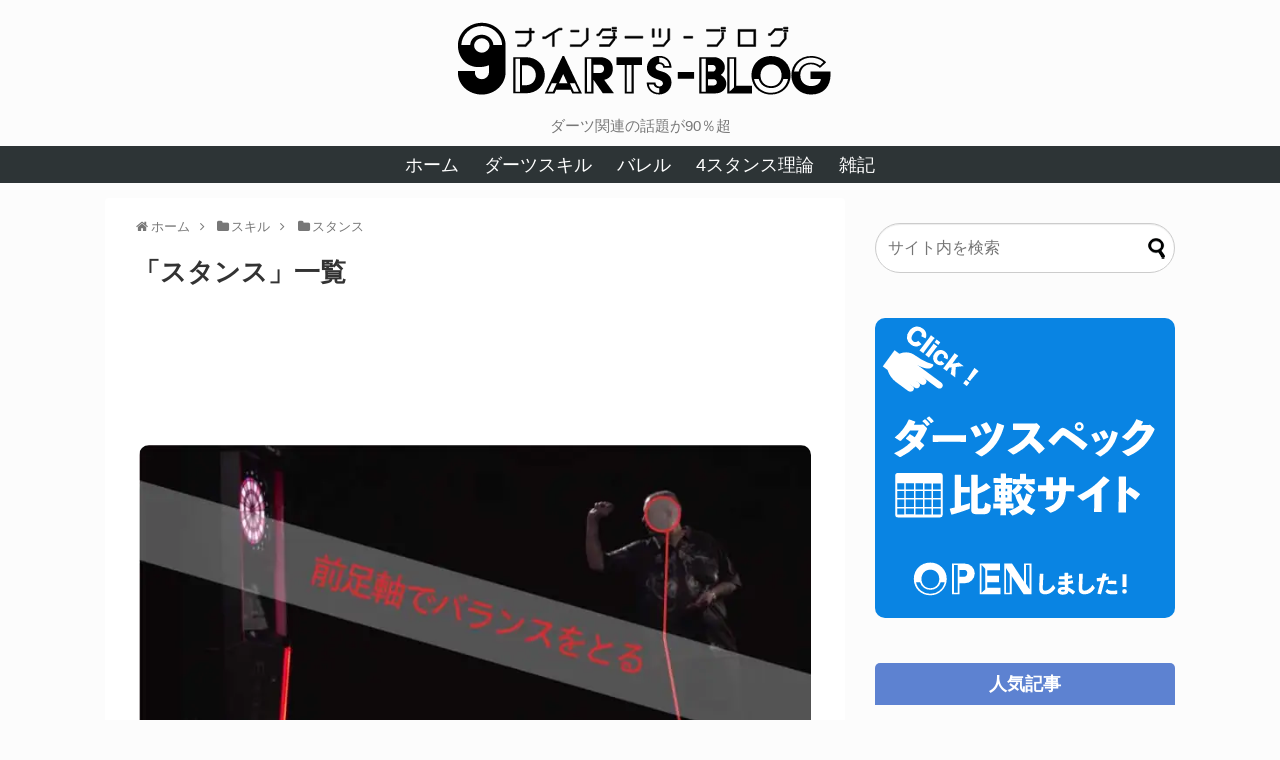

--- FILE ---
content_type: text/html; charset=UTF-8
request_url: https://9darts.black/category/skil/%E3%82%B9%E3%82%BF%E3%83%B3%E3%82%B9/
body_size: 19832
content:
<!DOCTYPE html><html lang="ja"><head><meta name="google-site-verification" content="hRVSd1F06sDoHsh-Bo1mMTTFsMADbAq7ZvdTZNpymzw" /><meta charset="UTF-8"><meta name="viewport" content="width=1280, maximum-scale=1, user-scalable=yes"><link rel="alternate" type="application/rss+xml" title="9darts−ナインダーツ−ブログ RSS Feed" href="https://9darts.black/feed/" /><link rel="pingback" href="https://9darts.black/xmlrpc.php" /><meta name="description" content="「スタンス」の記事一覧です。" /><meta name="keywords" content="スタンス" /><meta property="og:type" content="website"><meta property="og:description" content="「スタンス」の記事一覧です。"><meta property="og:title" content="  スタンス | 9darts−ナインダーツ−ブログ"><meta property="og:url" content="https://9darts.black/category/skil/%e3%82%b9%e3%82%bf%e3%83%b3%e3%82%b9/"><meta property="og:image" content="https://9darts.black/wp-content/uploads/2018/02/9darts_logo_rss_icon.jpg"><meta property="og:site_name" content="9darts−ナインダーツ−ブログ"><meta property="og:locale" content="ja_JP"><meta name="twitter:card" content="summary"><meta name="twitter:description" content="「スタンス」の記事一覧です。"><meta name="twitter:title" content="  スタンス | 9darts−ナインダーツ−ブログ"><meta name="twitter:url" content="https://9darts.black/category/skil/%e3%82%b9%e3%82%bf%e3%83%b3%e3%82%b9/"><meta name="twitter:image" content="https://9darts.black/wp-content/uploads/2018/02/9darts_logo_rss_icon.jpg"><meta name="twitter:domain" content="9darts.black"><meta name="twitter:creator" content="@9darts_9darts"><meta name="twitter:site" content="@9darts_9darts">  <script async src="https://www.googletagmanager.com/gtag/js?id=G-FSYL2EE9FC"></script> <script>window.dataLayer = window.dataLayer || [];
  function gtag(){dataLayer.push(arguments);}
  gtag('js', new Date());

  gtag('config', 'G-FSYL2EE9FC');</script><title>スタンス  |  9darts−ナインダーツ−ブログ</title><meta name='robots' content='max-image-preview:large' /><link rel='dns-prefetch' href='//stats.wp.com' /><link rel='dns-prefetch' href='//i0.wp.com' /><link rel="alternate" type="application/rss+xml" title="9darts−ナインダーツ−ブログ &raquo; フィード" href="https://9darts.black/feed/" /><link rel="alternate" type="application/rss+xml" title="9darts−ナインダーツ−ブログ &raquo; コメントフィード" href="https://9darts.black/comments/feed/" /><link rel="alternate" type="application/rss+xml" title="9darts−ナインダーツ−ブログ &raquo; スタンス カテゴリーのフィード" href="https://9darts.black/category/skil/%e3%82%b9%e3%82%bf%e3%83%b3%e3%82%b9/feed/" /><link rel='stylesheet' id='simplicity-style-css' href='https://9darts.black/wp-content/cache/autoptimize/css/autoptimize_single_7242ecdbf88d0493bb2f559084edf2d4.css?ver=6.4.7&#038;fver=20231011053740' type='text/css' media='all' /><link rel='stylesheet' id='responsive-style-css' href='https://9darts.black/wp-content/cache/autoptimize/css/autoptimize_single_fb8727635a206507f55652339b34f530.css?ver=6.4.7&#038;fver=20231011053740' type='text/css' media='all' /><link rel='stylesheet' id='font-awesome-style-css' href='https://9darts.black/wp-content/themes/simplicity2/webfonts/css/font-awesome.min.css?ver=6.4.7&#038;fver=20231011053740' type='text/css' media='all' /><link rel='stylesheet' id='icomoon-style-css' href='https://9darts.black/wp-content/cache/autoptimize/css/autoptimize_single_6fcdbeab6ffbbbac3bcddac2341ab326.css?ver=6.4.7&#038;fver=20231011053740' type='text/css' media='all' /><link rel='stylesheet' id='thread-simple-style-css' href='https://9darts.black/wp-content/cache/autoptimize/css/autoptimize_single_7cdca54afb3a190a7c42ea6b737e2102.css?ver=6.4.7&#038;fver=20231011053740' type='text/css' media='all' /><link rel='stylesheet' id='extension-style-css' href='https://9darts.black/wp-content/cache/autoptimize/css/autoptimize_single_2ffe490adf1718d8f9e64a616ec0ea3b.css?ver=6.4.7&#038;fver=20231011053740' type='text/css' media='all' /><style id='extension-style-inline-css' type='text/css'>a{color:#03c}#header{background-color:#fcfcfc}#header-in{background-color:#fcfcfc}#navi ul,#navi ul.sub-menu,#navi ul.children{background-color:#2d3436;border-color:#2d3436}#navi ul li a{color:#fff}#navi ul li a:hover{background-color:#8c8c8c}#sharebar{margin-left:-120px}#mobile-menu a{color:#fff}#mobile-menu a{background-color:#3f3f3f}#page-top a{color:#fff}#page-top a{background-color:#3f3f3f}#footer{background-color:#2d3436}#h-top{min-height:70px}.ad-space{text-align:center}ul.snsp li.twitter-page a span{background-color:#55acee}ul.snsp li.facebook-page a span{background-color:#3b5998}ul.snsp li.google-plus-page a span{background-color:#dd4b39}ul.snsp li.instagram-page a span{background-color:#3f729b}ul.snsp li.hatebu-page a span{background-color:#008fde}ul.snsp li.pinterest-page a span{background-color:#cc2127}ul.snsp li.youtube-page a span{background-color:#e52d27}ul.snsp li.flickr-page a span{background-color:#1d1d1b}ul.snsp li.github-page a span{background-color:#24292e}ul.snsp li.line-page a span{background-color:#00c300}ul.snsp li.feedly-page a span{background-color:#87bd33}ul.snsp li.push7-page a span{background-color:#eeac00}ul.snsp li.rss-page a span{background-color:#fe9900}ul.snsp li a:hover{opacity:.7}#s{border-radius:25px}#s:focus{outline:0} .entry-thumb img,.related-entry-thumb img,.widget_new_entries ul li img,.widget_new_popular ul li img,.widget_popular_ranking ul li img,#prev-next img,.widget_new_entries .new-entrys-large .new-entry img{border-radius:10px} .related-entry-thumbnail{height:230px;width:160px;margin-right:10px}.related-entry-thumbnail .related-entry-title a{font-size:14px}.related-entry-thumbnail img{width:160px;height:auto} #header .alignleft{text-align:center;max-width:none}#h-top #site-title a{margin-right:0}#site-description{margin-right:0}#header .alignright{display:none}@media screen and (max-width:639px){.article br{display:block}}</style><link rel='stylesheet' id='child-style-css' href='https://9darts.black/wp-content/cache/autoptimize/css/autoptimize_single_8f19faeb0cc6ba627d4e84dd9fb47808.css?ver=6.4.7&#038;fver=20180713104246' type='text/css' media='all' /><link rel='stylesheet' id='print-style-css' href='https://9darts.black/wp-content/cache/autoptimize/css/autoptimize_single_08d3ac49aa8cd84996c44b834f2013fa.css?ver=6.4.7&#038;fver=20231011053740' type='text/css' media='print' /><link rel='stylesheet' id='wp-block-library-css' href='https://9darts.black/wp-includes/css/dist/block-library/style.min.css?ver=6.4.7' type='text/css' media='all' /><style id='wp-block-library-inline-css' type='text/css'>.has-text-align-justify{text-align:justify;}</style><link rel='stylesheet' id='mediaelement-css' href='https://9darts.black/wp-includes/js/mediaelement/mediaelementplayer-legacy.min.css?ver=4.2.17' type='text/css' media='all' /><link rel='stylesheet' id='wp-mediaelement-css' href='https://9darts.black/wp-includes/js/mediaelement/wp-mediaelement.min.css?ver=6.4.7' type='text/css' media='all' /><style id='classic-theme-styles-inline-css' type='text/css'>/*! This file is auto-generated */
.wp-block-button__link{color:#fff;background-color:#32373c;border-radius:9999px;box-shadow:none;text-decoration:none;padding:calc(.667em + 2px) calc(1.333em + 2px);font-size:1.125em}.wp-block-file__button{background:#32373c;color:#fff;text-decoration:none}</style><style id='global-styles-inline-css' type='text/css'>body{--wp--preset--color--black: #000000;--wp--preset--color--cyan-bluish-gray: #abb8c3;--wp--preset--color--white: #ffffff;--wp--preset--color--pale-pink: #f78da7;--wp--preset--color--vivid-red: #cf2e2e;--wp--preset--color--luminous-vivid-orange: #ff6900;--wp--preset--color--luminous-vivid-amber: #fcb900;--wp--preset--color--light-green-cyan: #7bdcb5;--wp--preset--color--vivid-green-cyan: #00d084;--wp--preset--color--pale-cyan-blue: #8ed1fc;--wp--preset--color--vivid-cyan-blue: #0693e3;--wp--preset--color--vivid-purple: #9b51e0;--wp--preset--gradient--vivid-cyan-blue-to-vivid-purple: linear-gradient(135deg,rgba(6,147,227,1) 0%,rgb(155,81,224) 100%);--wp--preset--gradient--light-green-cyan-to-vivid-green-cyan: linear-gradient(135deg,rgb(122,220,180) 0%,rgb(0,208,130) 100%);--wp--preset--gradient--luminous-vivid-amber-to-luminous-vivid-orange: linear-gradient(135deg,rgba(252,185,0,1) 0%,rgba(255,105,0,1) 100%);--wp--preset--gradient--luminous-vivid-orange-to-vivid-red: linear-gradient(135deg,rgba(255,105,0,1) 0%,rgb(207,46,46) 100%);--wp--preset--gradient--very-light-gray-to-cyan-bluish-gray: linear-gradient(135deg,rgb(238,238,238) 0%,rgb(169,184,195) 100%);--wp--preset--gradient--cool-to-warm-spectrum: linear-gradient(135deg,rgb(74,234,220) 0%,rgb(151,120,209) 20%,rgb(207,42,186) 40%,rgb(238,44,130) 60%,rgb(251,105,98) 80%,rgb(254,248,76) 100%);--wp--preset--gradient--blush-light-purple: linear-gradient(135deg,rgb(255,206,236) 0%,rgb(152,150,240) 100%);--wp--preset--gradient--blush-bordeaux: linear-gradient(135deg,rgb(254,205,165) 0%,rgb(254,45,45) 50%,rgb(107,0,62) 100%);--wp--preset--gradient--luminous-dusk: linear-gradient(135deg,rgb(255,203,112) 0%,rgb(199,81,192) 50%,rgb(65,88,208) 100%);--wp--preset--gradient--pale-ocean: linear-gradient(135deg,rgb(255,245,203) 0%,rgb(182,227,212) 50%,rgb(51,167,181) 100%);--wp--preset--gradient--electric-grass: linear-gradient(135deg,rgb(202,248,128) 0%,rgb(113,206,126) 100%);--wp--preset--gradient--midnight: linear-gradient(135deg,rgb(2,3,129) 0%,rgb(40,116,252) 100%);--wp--preset--font-size--small: 13px;--wp--preset--font-size--medium: 20px;--wp--preset--font-size--large: 36px;--wp--preset--font-size--x-large: 42px;--wp--preset--spacing--20: 0.44rem;--wp--preset--spacing--30: 0.67rem;--wp--preset--spacing--40: 1rem;--wp--preset--spacing--50: 1.5rem;--wp--preset--spacing--60: 2.25rem;--wp--preset--spacing--70: 3.38rem;--wp--preset--spacing--80: 5.06rem;--wp--preset--shadow--natural: 6px 6px 9px rgba(0, 0, 0, 0.2);--wp--preset--shadow--deep: 12px 12px 50px rgba(0, 0, 0, 0.4);--wp--preset--shadow--sharp: 6px 6px 0px rgba(0, 0, 0, 0.2);--wp--preset--shadow--outlined: 6px 6px 0px -3px rgba(255, 255, 255, 1), 6px 6px rgba(0, 0, 0, 1);--wp--preset--shadow--crisp: 6px 6px 0px rgba(0, 0, 0, 1);}:where(.is-layout-flex){gap: 0.5em;}:where(.is-layout-grid){gap: 0.5em;}body .is-layout-flow > .alignleft{float: left;margin-inline-start: 0;margin-inline-end: 2em;}body .is-layout-flow > .alignright{float: right;margin-inline-start: 2em;margin-inline-end: 0;}body .is-layout-flow > .aligncenter{margin-left: auto !important;margin-right: auto !important;}body .is-layout-constrained > .alignleft{float: left;margin-inline-start: 0;margin-inline-end: 2em;}body .is-layout-constrained > .alignright{float: right;margin-inline-start: 2em;margin-inline-end: 0;}body .is-layout-constrained > .aligncenter{margin-left: auto !important;margin-right: auto !important;}body .is-layout-constrained > :where(:not(.alignleft):not(.alignright):not(.alignfull)){max-width: var(--wp--style--global--content-size);margin-left: auto !important;margin-right: auto !important;}body .is-layout-constrained > .alignwide{max-width: var(--wp--style--global--wide-size);}body .is-layout-flex{display: flex;}body .is-layout-flex{flex-wrap: wrap;align-items: center;}body .is-layout-flex > *{margin: 0;}body .is-layout-grid{display: grid;}body .is-layout-grid > *{margin: 0;}:where(.wp-block-columns.is-layout-flex){gap: 2em;}:where(.wp-block-columns.is-layout-grid){gap: 2em;}:where(.wp-block-post-template.is-layout-flex){gap: 1.25em;}:where(.wp-block-post-template.is-layout-grid){gap: 1.25em;}.has-black-color{color: var(--wp--preset--color--black) !important;}.has-cyan-bluish-gray-color{color: var(--wp--preset--color--cyan-bluish-gray) !important;}.has-white-color{color: var(--wp--preset--color--white) !important;}.has-pale-pink-color{color: var(--wp--preset--color--pale-pink) !important;}.has-vivid-red-color{color: var(--wp--preset--color--vivid-red) !important;}.has-luminous-vivid-orange-color{color: var(--wp--preset--color--luminous-vivid-orange) !important;}.has-luminous-vivid-amber-color{color: var(--wp--preset--color--luminous-vivid-amber) !important;}.has-light-green-cyan-color{color: var(--wp--preset--color--light-green-cyan) !important;}.has-vivid-green-cyan-color{color: var(--wp--preset--color--vivid-green-cyan) !important;}.has-pale-cyan-blue-color{color: var(--wp--preset--color--pale-cyan-blue) !important;}.has-vivid-cyan-blue-color{color: var(--wp--preset--color--vivid-cyan-blue) !important;}.has-vivid-purple-color{color: var(--wp--preset--color--vivid-purple) !important;}.has-black-background-color{background-color: var(--wp--preset--color--black) !important;}.has-cyan-bluish-gray-background-color{background-color: var(--wp--preset--color--cyan-bluish-gray) !important;}.has-white-background-color{background-color: var(--wp--preset--color--white) !important;}.has-pale-pink-background-color{background-color: var(--wp--preset--color--pale-pink) !important;}.has-vivid-red-background-color{background-color: var(--wp--preset--color--vivid-red) !important;}.has-luminous-vivid-orange-background-color{background-color: var(--wp--preset--color--luminous-vivid-orange) !important;}.has-luminous-vivid-amber-background-color{background-color: var(--wp--preset--color--luminous-vivid-amber) !important;}.has-light-green-cyan-background-color{background-color: var(--wp--preset--color--light-green-cyan) !important;}.has-vivid-green-cyan-background-color{background-color: var(--wp--preset--color--vivid-green-cyan) !important;}.has-pale-cyan-blue-background-color{background-color: var(--wp--preset--color--pale-cyan-blue) !important;}.has-vivid-cyan-blue-background-color{background-color: var(--wp--preset--color--vivid-cyan-blue) !important;}.has-vivid-purple-background-color{background-color: var(--wp--preset--color--vivid-purple) !important;}.has-black-border-color{border-color: var(--wp--preset--color--black) !important;}.has-cyan-bluish-gray-border-color{border-color: var(--wp--preset--color--cyan-bluish-gray) !important;}.has-white-border-color{border-color: var(--wp--preset--color--white) !important;}.has-pale-pink-border-color{border-color: var(--wp--preset--color--pale-pink) !important;}.has-vivid-red-border-color{border-color: var(--wp--preset--color--vivid-red) !important;}.has-luminous-vivid-orange-border-color{border-color: var(--wp--preset--color--luminous-vivid-orange) !important;}.has-luminous-vivid-amber-border-color{border-color: var(--wp--preset--color--luminous-vivid-amber) !important;}.has-light-green-cyan-border-color{border-color: var(--wp--preset--color--light-green-cyan) !important;}.has-vivid-green-cyan-border-color{border-color: var(--wp--preset--color--vivid-green-cyan) !important;}.has-pale-cyan-blue-border-color{border-color: var(--wp--preset--color--pale-cyan-blue) !important;}.has-vivid-cyan-blue-border-color{border-color: var(--wp--preset--color--vivid-cyan-blue) !important;}.has-vivid-purple-border-color{border-color: var(--wp--preset--color--vivid-purple) !important;}.has-vivid-cyan-blue-to-vivid-purple-gradient-background{background: var(--wp--preset--gradient--vivid-cyan-blue-to-vivid-purple) !important;}.has-light-green-cyan-to-vivid-green-cyan-gradient-background{background: var(--wp--preset--gradient--light-green-cyan-to-vivid-green-cyan) !important;}.has-luminous-vivid-amber-to-luminous-vivid-orange-gradient-background{background: var(--wp--preset--gradient--luminous-vivid-amber-to-luminous-vivid-orange) !important;}.has-luminous-vivid-orange-to-vivid-red-gradient-background{background: var(--wp--preset--gradient--luminous-vivid-orange-to-vivid-red) !important;}.has-very-light-gray-to-cyan-bluish-gray-gradient-background{background: var(--wp--preset--gradient--very-light-gray-to-cyan-bluish-gray) !important;}.has-cool-to-warm-spectrum-gradient-background{background: var(--wp--preset--gradient--cool-to-warm-spectrum) !important;}.has-blush-light-purple-gradient-background{background: var(--wp--preset--gradient--blush-light-purple) !important;}.has-blush-bordeaux-gradient-background{background: var(--wp--preset--gradient--blush-bordeaux) !important;}.has-luminous-dusk-gradient-background{background: var(--wp--preset--gradient--luminous-dusk) !important;}.has-pale-ocean-gradient-background{background: var(--wp--preset--gradient--pale-ocean) !important;}.has-electric-grass-gradient-background{background: var(--wp--preset--gradient--electric-grass) !important;}.has-midnight-gradient-background{background: var(--wp--preset--gradient--midnight) !important;}.has-small-font-size{font-size: var(--wp--preset--font-size--small) !important;}.has-medium-font-size{font-size: var(--wp--preset--font-size--medium) !important;}.has-large-font-size{font-size: var(--wp--preset--font-size--large) !important;}.has-x-large-font-size{font-size: var(--wp--preset--font-size--x-large) !important;}
.wp-block-navigation a:where(:not(.wp-element-button)){color: inherit;}
:where(.wp-block-post-template.is-layout-flex){gap: 1.25em;}:where(.wp-block-post-template.is-layout-grid){gap: 1.25em;}
:where(.wp-block-columns.is-layout-flex){gap: 2em;}:where(.wp-block-columns.is-layout-grid){gap: 2em;}
.wp-block-pullquote{font-size: 1.5em;line-height: 1.6;}</style><link rel='stylesheet' id='toc-screen-css' href='https://9darts.black/wp-content/plugins/table-of-contents-plus/screen.min.css?ver=2309&#038;fver=20231116044713' type='text/css' media='all' /><link rel='stylesheet' id='wordpress-popular-posts-css-css' href='https://9darts.black/wp-content/cache/autoptimize/css/autoptimize_single_cff4a50b569f9d814cfe56378d2d03f7.css?ver=6.3.4&#038;fver=20231116044736' type='text/css' media='all' /><link rel='stylesheet' id='jetpack_css-css' href='https://9darts.black/wp-content/cache/autoptimize/css/autoptimize_single_91664c6f5f621e9deeec61279b8ef3dc.css?ver=12.8.2&#038;fver=20241014074004' type='text/css' media='all' /> <script type="text/javascript" src="https://9darts.black/wp-includes/js/jquery/jquery.min.js?ver=3.7.1" id="jquery-core-js"></script> <script type="text/javascript" src="https://9darts.black/wp-includes/js/jquery/jquery-migrate.min.js?ver=3.4.1" id="jquery-migrate-js"></script> <script type="application/json" id="wpp-json">{"sampling_active":1,"sampling_rate":100,"ajax_url":"https:\/\/9darts.black\/wp-json\/wordpress-popular-posts\/v1\/popular-posts","api_url":"https:\/\/9darts.black\/wp-json\/wordpress-popular-posts","ID":0,"token":"9826064510","lang":0,"debug":0}</script> <script type="text/javascript" src="https://9darts.black/wp-content/plugins/wordpress-popular-posts/assets/js/wpp.min.js?ver=6.3.4&amp;fver=20231116044736" id="wpp-js-js"></script> <style>img#wpstats{display:none}</style><style id="wpp-loading-animation-styles">@-webkit-keyframes bgslide{from{background-position-x:0}to{background-position-x:-200%}}@keyframes bgslide{from{background-position-x:0}to{background-position-x:-200%}}.wpp-widget-placeholder,.wpp-widget-block-placeholder,.wpp-shortcode-placeholder{margin:0 auto;width:60px;height:3px;background:#dd3737;background:linear-gradient(90deg,#dd3737 0%,#571313 10%,#dd3737 100%);background-size:200% auto;border-radius:3px;-webkit-animation:bgslide 1s infinite linear;animation:bgslide 1s infinite linear}</style><link rel="shortcut icon" type="image/x-icon" href="https://9darts.black/wp-content/uploads/2015/09/9_tag.png" /><style type="text/css">.broken_link, a.broken_link {
	text-decoration: line-through;
}</style><style type="text/css" id="custom-background-css">body.custom-background { background-color: #fcfcfc; }</style><meta property="og:type" content="website" /><meta property="og:title" content="スタンス  |  9darts−ナインダーツ−ブログ" /><meta property="og:url" content="https://9darts.black/category/skil/%e3%82%b9%e3%82%bf%e3%83%b3%e3%82%b9/" /><meta property="og:site_name" content="9darts−ナインダーツ−ブログ" /><meta property="og:image" content="https://i0.wp.com/9darts.black/wp-content/uploads/2015/09/cropped-9_tag-1.png?fit=512%2C512&#038;ssl=1" /><meta property="og:image:width" content="512" /><meta property="og:image:height" content="512" /><meta property="og:image:alt" content="" /><meta property="og:locale" content="ja_JP" /><meta name="twitter:creator" content="@9darts_9darts" /><meta name="twitter:site" content="@9darts_9darts" /><link rel="icon" href="https://i0.wp.com/9darts.black/wp-content/uploads/2015/09/cropped-9_tag-1.png?fit=32%2C32&#038;ssl=1" sizes="32x32" /><link rel="icon" href="https://i0.wp.com/9darts.black/wp-content/uploads/2015/09/cropped-9_tag-1.png?fit=192%2C192&#038;ssl=1" sizes="192x192" /><link rel="apple-touch-icon" href="https://i0.wp.com/9darts.black/wp-content/uploads/2015/09/cropped-9_tag-1.png?fit=180%2C180&#038;ssl=1" /><meta name="msapplication-TileImage" content="https://i0.wp.com/9darts.black/wp-content/uploads/2015/09/cropped-9_tag-1.png?fit=270%2C270&#038;ssl=1" /><style type="text/css" id="wp-custom-css">/*
ここに独自の CSS を追加することができます。

詳しくは上のヘルプアイコンをクリックしてください。
*/

/******Body******/
html {
  font-size: 62.5%; /* -> 10px; */
}

body {
  font-family: -apple-system,BlinkMacSystemFont,"Segoe UI",Roboto,Oxygen,Oxygen-Sans,Ubuntu,Cantarell,"Helvetica Neue","Open Sans",sans-serif;
  font-size: 1.6rem; /* -> 16px; */
	text-rendering: optimizeLegibility;
  color: #464746;
}

/******TopPage******/

/*Header*/
#site-title .site-title-img{
  width: 40rem;
}

/*Navi*/
#navi{
  background-color: #2d3436;
}
#navi ul li a{
	font-size: 18px;
}

/*posts 投稿記事2列目*/
.entry .post-meta{
  text-align: right;
	display: none;
}

/*Main_content*/
#main{
  border: none;
  margin-bottom: 0px;
}
.entry-card-large{
	padding: 5px 5px 10px;
}
.hover-card:hover{
  background-color: #fbfbfb;
}
.hover-card .entry-read{
	text-decoration: none;
	color: #555;
}
.entry-read{
	text-align: center;
	width: 100px;
	padding: 15px 40px 12px;
	border: 1px solid #555;
	border-radius: 5px;
  margin: 0 auto;
	margin-top: 20px;
	margin-bottom: 30px;
}

/*sidebar*/
#sidebar h3{
  padding:5px 20px;
  background:#5d82d1;
  border-radius: 5px 5px 0 0 ;
  color:#FFFFFF;
  line-height:180%;
  font-size:1.8rem;
	text-align: center;
}

/* Search Form */
#s{
	background-color: #fff;
	margin-bottom : 0px;
  height : 50px;
}
#searchsubmit{
  height : 45px;
  margin-top : 0px;
}

/*Footer　SNSアイコン*/
ul.snsp li a span{
  font-size: 40px;
  width: 40px;
  height: 40px;
  border-radius: 50%;
}

/*****投稿詳細ページ******/
.article{
  line-height: 1.8;
}

/*見出しページ*/
.article h2 {
  padding: .5em .75em;
	margin-top: 50px;
	margin-bottom: 30px;
  background-color: rgba(245, 245, 245, 0.8);
  border-left: 6px solid #5d82d1;
  font-weight: bold;
  }

.article h3 {
border-bottom: solid 8px #cce4ff;
position: relative;
margin-top: 40px;
	margin-bottom: 30px;
}

.article h3:after {
position: absolute;
content: " ";
display: block;
border-bottom: solid 8px #5d82d1;
bottom: -8px;
width: 19%;
}

.article h4 {
  border-left: 15px solid #cce4ff;
  border-bottom: 0px;
  padding: 5px 0 5px 10px;
	font-weight: bold;
	margin-top: 40px;
	margin-bottom: 30px;
}

.article h5{
position: relative;
padding: 0.5em 0;
border: none;
font-weight: bold;
}
.article h5:after {
content: "";
display: block;
height: 5px;
background: -moz-linear-gradient(to right, rgb(63, 63,63), transparent);
background: -webkit-linear-gradient(to right, rgb(63, 63,63), transparent);
background: linear-gradient(to right, rgb(63, 63,63), transparent);
}

/*引用*/
blockquote {
    position: relative;
    padding: 0px 10px 5px 40px;
    box-sizing: border-box;
    font-style: italic;
    color: #464646;
    background: rgba(245, 245, 245, 0.8);
    border-top: solid 3px #5d82d1;
}

blockquote:before{
    display: inline-block;
    position: absolute;
    top: 0;
    left: 0;
    width: 32px;
    height: 30px;
    vertical-align: middle;
    text-align: center;
    content: "\f10d";
    font-family: FontAwesome;
    color: #FFF;
    font-size: 18px;
    line-height: 30px;
    background: #5d82d1;
}

blockquote:after{
  content: "";
}

blockquote p {
    position: relative;
    padding: 0;
    margin: 10px 0;
    z-index: 3;
    line-height: 1.7;
}

blockquote cite {
    display: block;
    text-align: right;
    color: #888888;
    font-size: 0.9em;
}

/*キャプション*/
.wp-caption{
  border:1px solid #f3f3f3;
  background-color: #f9f9f9;
}

/*掲示板*/
#comments-thread{
  background-color: #fcfcfc;
}

/* SNS_btn SNSボタン*/
a.balloon-btn-link{
  border: 0;
}
.sns-share-msg{
  margin-bottom: 10px;
}

/*****吹き出し******/
/* 全体のスタイル */
.kaiwa {
  margin-top: 40px;
  margin-bottom: 40px;
}
/* 左画像 */
.kaiwa-img-left {
  margin: 0;
  float: left;
  width: 60px;
  height: 60px;
}
/* 右画像 */
.kaiwa-img-right {
  margin: 0;
  float: right;
  width: 60px;
  height: 60px;
}
.kaiwa figure img {
  width: 100%;
  height: 100%;
  border: 1px solid #aaa;
  border-radius: 50%;
  margin: 0;
  background-color : #F9F9F9;
}
/* 画像の下のテキスト */
.kaiwa-img-description {
  font-size: 10px;
  text-align: center;
}
/* 左からの吹き出しテキスト */
.kaiwa-text-right {
  position: relative;
  margin-left: 80px;
  padding: 10px;
  border: 1px solid #aaa;
  border-radius: 10px;
  background-color : #F9F9F9;
}
/* 右からの吹き出しテキスト */
.kaiwa-text-left {
  position: relative;
  margin-right: 80px;
  padding: 10px;
  border: 1px solid #aaa;
  border-radius: 10px;
  background-color : #F9F9F9;
}
p.kaiwa-text {
  margin: 0 0 20px;
}
p.kaiwa-text:last-child {
  margin-bottom: 0;
}
/* 左の三角形を作る */
.kaiwa-text-right:before {
  position: absolute;
  content: '';
  border: 10px solid transparent;
  border-right: 10px solid #aaa;
  top: 15px;
  left: -20px;
}
.kaiwa-text-right:after {
  position: absolute;
  content: '';
  border: 10px solid transparent;
  border-right: 10px solid #F9F9F9;
  top: 15px;
  left: -19px;
}
/* 右の三角形を作る */
.kaiwa-text-left:before {
  position: absolute;
  content: '';
  border: 10px solid transparent;
  border-left: 10px solid #aaa;
  top: 15px;
  right: -20px;
}
.kaiwa-text-left:after {
  position: absolute;
  content: '';
  border: 10px solid transparent;
  border-left: 10px solid #F9F9F9;
  top: 15px;
  right: -19px;
}
/* 回り込み解除 */
.kaiwa:after,.kaiwa:before {
  clear: both;
  content: "";
  display: block;
}

/* 吹き出しのCSS　*/
.entry-content .l-fuki,
.entry-content .r-fuki {
 position: relative;
 width: 80%;
 box-sizing: border-box;
 -webkit-box-sizing: border-box;
 padding: 11px;
 border-radius: 6px;
 border: 2px solid #999;
 box-shadow: 1px 1px 5px #aaa;
 background-color: #fff;
 z-index: 1;
}
.entry-content .l-fuki {
 margin: 40px 20px 40px 10%;
}
.entry-content .r-fuki {
 margin: 40px 20px 40px 10%;
}
.entry-content .l-fuki::before,
.entry-content .r-fuki::before {
 position: absolute;
 content: "";
 top: 16px;
 width: 10px;
 height: 10px;
 border-right: 2px solid #999;
 border-bottom: 2px solid #999;
 background-color: #fff;
 z-index: 2;
}
.entry-content .l-fuki::before {
 right: -7px;
 transform: rotate(-45deg);
 -webkit-transform: rotate(-45deg);
}
.entry-content .r-fuki::before {
 left: -7px;
 transform: rotate(135deg);
 -webkit-transform: rotate(135deg);
}
.entry-content .l-fuki::after,
.entry-content .r-fuki::after {
 position: absolute;
 content: "";
 width: 70px;
 height: 70px;
 top: -10px;
 border-radius: 40px;
 border: 3px solid #fff;
 background-size: cover;
 background-position: center center;
 background-repeat: no-repeat;
 box-shadow: 0px 0px 0px #aaa;
}
.entry-content .l-fuki::after {
 right: -85px;
}
.entry-content .r-fuki::after {
 left: -85px;
}
 
@media screen and (max-width: 620px) {
 .entry-content .l-fuki,
 .entry-content .r-fuki {
 width: 75%
 }
 .entry-content .l-fuki {
 margin-right: 30%;
 }
 .entry-content .r-fuki {
 margin-left: 20%;
 }
.entry-content .l-fuki {
 margin: 20px 20% 40px 3%;
}
}
@media screen and (max-width: 478px) {
 .entry-content .l-fuki::after,
 .entry-content .r-fuki::after {
 width: 60px;
 height: 60px;
 border-radius: 30px;
 }
 .entry-content .l-fuki::after {
 right: -82px;
 }
 .entry-content .r-fuki::after {
 left: -75px;
 }
}
.coinwave::after {background-image:url(https://coin-wave.com/wp-content/uploads/2017/11/ccac96ba1194bf32d63d3db9da4406cc.png);}
.saru::after {background-image:url(https://coin-wave.com/wp-content/uploads/2017/12/6c10f660759ad9972d7ce62562640a7f.png);}

.nakamoto::after {background-image:url(https://coin-wave.com/wp-content/uploads/2017/12/n_s.png);}

.netUser::after {background-image:url(https://coin-wave.com/wp-content/uploads/2017/12/netUser.png);}
 /* 吹き出しのCSS終わり　*/

/* 大エントリ丸角 */
.entry-large-thumb img{
	border-radius: 10px;
}

/* 背景無効化 */
.post-meta{
	background-color: transparent;
}

/* 背景調整 */
.post{
	border-radius: 10px;
}

/* 囲いBOX ver01 */
.box01{
    padding: 2em 1em 0.1em;
    margin: 2em 0;
    background: #fff;
    border-top: solid 5px #5d82d1;
    box-shadow: 0 2px 2px rgba(0, 0, 0, 0.22);
}
.box01 p {
    margin: 0; 
    padding: 0;
}
.box01 ul li {
	padding-bottom: 10px;
	font-weight: bold;
}
.box01 ol {
	margin-bottom: 0px;
	font-weight: bold;
}

.box01 ol li {
	padding-bottom: 10px;
}

/* 注目記事 */
.sample_05{
border:6px solid #8E8E8E; /* 枠のサイズ・種類・色の設定 */
background-color:#FCFCFC; /* 全体の背景色の設定 */
border-radius:5px; /* 角を丸める設定 */
position: relative;
margin-top: 30px;
margin-bottom: 25px;
} 
.sample_top_05{
 font-size:115%; /* Wanted！のフォントサイズの設定 */ 
 color:#FFFFFF; /* Wanted！の色の設定 */
 padding: 0px 10px 0px 10px; 
 background-color: #8E8E8E;
 border-radius:5px; 
 font-weight: bold; 
 position: absolute; 
 top: -15px;
 left: 18px;
}
.sample_05_center{
 color:#3F3F3F; /* 文字色の設定 */
 padding:20px;
 margin-top:6px; 
 margin-left:10px; 
 margin-right:10px;
}

/* 囲いBOX ver02 */
.box02 {
    margin: 2em 0;
    background: #FCFCFC;
    box-shadow: 0 2px 2px rgba(0, 0, 0, 0.22);
}
.box02 .box-title {
    font-size: 1.2em;
    background: #5d82d1;
    padding: 4px;
    text-align: center;
    color: #FFF;
    font-weight: bold;
    letter-spacing: 0.05em;
}
.box02 p {
    padding: 15px 20px;
    margin: 0;
}
.box02 ul{
    padding: 10px 10px 20px;
		margin:  10px 20px;
		font-weight: bold;
}

/* 囲いBOX ver03 */
.box03{
		border: 4px double #ddd;
    padding: 1em 1em 1em;
    margin: 2em 0;
    background: #fff;
    box-shadow: 0 1px 1px rgba(0, 0, 0, 0.22);
			font-weight: bold;
}
.box03 p {
    margin: 0; 
    padding-bottom: 15px;
	font-weight: bold;
}
.box03 ul li {
	padding-bottom: 10px;
	font-weight: bold;
}
.box03 ol {
	margin-bottom: 0px;
	font-weight: bold;
}

.box03 ol li {
	padding-bottom: 10px;
}

/* 囲いBOX ver04 */
.box04{
    padding: 20px;
    background-color: #fafafa;
    outline: 1px solid #f0f0f0;
    border-color: #f0f0f0;
    text-align: left;
    margin-bottom: 40px;
    margin-top: 30px;
		font-weight: bold;
}

.box04 p{
	font-weight: bold;
}

.box04 ul{
	margin-bottom: 0px;
}

/*--ヨメレバ・カエレバ（レスポンシブ）--*/
.booklink-box, .kaerebalink-box{
    padding:25px;
    margin-bottom: 10px;
    border:double #ddd;
    overflow: hidden;
    font-size:small;
	box-shadow: 0 1px 1px rgba(0, 0, 0, 0.22);
}
.booklink-image, .kaerebalink-image{
    margin:0 15px 0 0;
    float:left;
    min-width: 160px;
    text-align: center;
}
.booklink-image img, .kaerebalink-image img{
    margin:0 auto;
    text-align:center;
}
.booklink-info, .kaerebalink-info{
    margin:0;
    line-height:120%;
    overflow: hidden;
}
.booklink-name, .kaerebalink-name{
    margin-bottom:24px;
    line-height:1.5em;
}
.booklink-powered-date, .kaerebalink-powered-date{
     font-size:8px;
     margin-top:10px;
     font-family:verdana;
     line-height:120%;
}
.booklink-detail, .kaerebalink-detail{font-size: 12px;}
.booklink-powered-date, .kaerebalink-detail{margin-bottom:15px;}
.booklink-link2, .kaerebalink-link1{margin-top:10px;}
.booklink-link2 a,
.kaerebalink-link1 a{
    width:30%;
    -moz-border-radius:5px;
    -webkit-border-radius:5px;
    border-radius:5px;
    display:inline-block;
    margin:5px 2px 0 0;
    padding:10px 1px;
    text-align:center;
    float:left;
    text-decoration:none;
    font-weight:800;

    font-size:12px;
    color: #fff;
}
.booklink-link2 a:hover,
.kaerebalink-link1 a:hover{opacity: 0.6;}
.booklink-link2 a:active
.kaerebalink-link1 a:active{
    position:relative;
    top:1px;
}

/*ボタンを変えるときはここから*/
.shoplinkamazon a{background-color: #f39c12;}
.shoplinkrakuten a{background-color: #c0392b;}
.shoplinkkindle a{background-color: #2980b9;}
.shoplinkkindle a{background-color: #2980b9;}
.shoplink_sdarts a{background-color: #2980b9;}
.shoplink_dartshive a{background-color: #f32c12;}
.shoplink_tito a{
	background-color: #16a085;
}

.shoplinkrakukobo a{
	background-color:#8e44ad;
}
/*ここまでを変更*/

.kaerebalink-detail {
	display: none;
}
.shoplinkyahoo img{display:none;}
.shoplinkyahoo a{font-size:10px;}
.booklink-footer{display: none;}

@media screen and (max-width: 639px) {
.booklink-box, .kaerebalink-box{padding:15px;}
.booklink-image, .kaerebalink-image{
    width: 100px;
    min-width: initial;
}
.booklink-name > a, .kaerebalink-name > a{
    font-size: 15px;
    font-weight: bold;
}
.booklink-name, .kaerebalink-name{margin-bottom:12px;}
.booklink-powered-date, .kaerebalink-powered-date{margin-top:5px;}
.booklink-link2 a,
.kaerebalink-link1 a{
    width:calc(100% - 4px);
    -moz-border-radius:5px;
    -webkit-border-radius:5px;
    border-radius:5px;
    margin: 2px 0px;
    padding:10px 0px;
}
}

q, blockquote{
	padding: 20px 30px 30px;
}
q p, blockquote p{
	font-size: 16px;
}

/*スターレーティング*/
.star-rating {
  position: relative;
  display:inline-block;
  font-size: 25px;
}
.star-rating .star-rating-item{
  position:absolute;
  overflow: hidden;
}
.star-rating .star-rating-item:before{
  content:"★★★★★";
  color: #ffcc33;
}
.star-rating:after {
  content:"★★★★★";
  color: #ccc;
}

/*スターレーティング*/
a.reset_btn {
position: relative;
display: block;
width: 80px;
padding: 0.5em;
text-align: center;
text-decoration: none;
font-size: 14px;
color: #FFF;
background: #337ab7;
border-bottom: 2px solid #2e6da4;
border-radius: 4px;
box-shadow: inset 0 2px 0 rgba(255,255,255,0.2), 0 2px 2px rgba(0, 0, 0, 0.19);
}
a.reset_btn:active {
border-bottom: 2px solid #337ab7;
box-shadow: 0 0 2px rgba(0, 0, 0, 0.30);
}

/*バレル一覧ボタン*/
.darts_container {
	height: 60px;
 display: flex;
	align-items : center;
	justify-content: center;
}
.darts_container .item a{
	padding: 5px;
	margin-right: 10px;
}
.btn_soft a{
	display: block;
	width: 60px;
	text-decoration: none;
	text-align: center;
	color: #337ab7;
	border: 2px solid #337ab7;
	border-radius: 3px;
	transition: .4s;
}
.btn_soft a:hover{
	background: #337ab7;
	color: #fff;
}
.btn_steel a{
	display: block;
	width: 65px;
	text-decoration: none;
	text-align: center;
	color: #337ab7;
	border: 2px solid #337ab7;
	border-radius: 3px;
	transition: .4s;
}
.btn_steel a:hover{
	background: #337ab7;
	color: #fff;
}
.btn_active a{
	display: block;
	width: 60px;
	pointer-events: none;
	text-decoration: none;
	text-align: center;
	border: 2px solid #337ab7;
	border-radius: 3px;
	transition: .4s;
	background: #337ab7;
	color: #fff;
}

/* モバイル */
@media screen and (max-width: 500px){
	#searchform{
		margin-top: 0px;
	}
}

@media screen and (max-width: 639px){
}

/*Menu*/
@media screen and (min-width: 1110px) {
  #navi-in{
    display: flex;
    justify-content: center;
  }
}</style></head><body class="archive category category-268 custom-background" itemscope itemtype="https://schema.org/WebPage"><div id="container"><header itemscope itemtype="https://schema.org/WPHeader"><div id="header" class="clearfix"><div id="header-in"><div id="h-top"><div id="mobile-menu"> <a id="mobile-menu-toggle" href="#"><span class="fa fa-bars fa-2x"></span></a></div><div class="alignleft top-title-catchphrase"><p id="site-title" itemscope itemtype="https://schema.org/Organization"> <a href="https://9darts.black/"><img src="https://9darts.black/wp-content/uploads/2018/03/9darts_logo.svg" alt="9darts−ナインダーツ−ブログ" class="site-title-img" /></a></p><p id="site-description"> ダーツ関連の話題が90％超</p></div><div class="alignright top-sns-follows"><div class="sns-pages"><ul class="snsp"><li class="twitter-page"><a href="//twitter.com/9darts_9darts" target="_blank" title="Twitterをフォロー" rel="nofollow"><span class="icon-twitter-logo"></span></a></li><li class="facebook-page"><a href="//www.facebook.com/9darts.black" target="_blank" title="Facebookをフォロー" rel="nofollow"><span class="icon-facebook-logo"></span></a></li><li class="feedly-page"><a href="//feedly.com/i/discover/sources/search/feed/https%3A%2F%2F9darts.black" target="blank" title="feedlyで更新情報を購読" rel="nofollow"><span class="icon-feedly-logo"></span></a></li><li class="rss-page"><a href="https://9darts.black/feed/" target="_blank" title="RSSで更新情報をフォロー" rel="nofollow"><span class="icon-rss-logo"></span></a></li></ul></div></div></div></div></div></header><nav itemscope itemtype="https://schema.org/SiteNavigationElement"><div id="navi"><div id="navi-in"><div class="menu-header-container"><ul id="menu-header" class="menu"><li id="menu-item-1469" class="menu-item menu-item-type-custom menu-item-object-custom menu-item-home menu-item-1469"><a href="https://9darts.black/">ホーム</a></li><li id="menu-item-3367" class="menu-item menu-item-type-taxonomy menu-item-object-category current-category-ancestor menu-item-3367"><a href="https://9darts.black/category/skil/">ダーツスキル</a></li><li id="menu-item-3368" class="menu-item menu-item-type-taxonomy menu-item-object-category menu-item-3368"><a href="https://9darts.black/category/barrel/">バレル</a></li><li id="menu-item-3374" class="menu-item menu-item-type-taxonomy menu-item-object-category menu-item-3374"><a href="https://9darts.black/category/4stance/">4スタンス理論</a></li><li id="menu-item-3369" class="menu-item menu-item-type-taxonomy menu-item-object-category menu-item-3369"><a href="https://9darts.black/category/notes/">雑記</a></li></ul></div></div></div></nav><div id="body"><div id="body-in" class="cf"><main itemscope itemprop="mainContentOfPage"><div id="main" itemscope itemtype="https://schema.org/Blog"><div id="breadcrumb" class="breadcrumb breadcrumb-categor" itemscope itemtype="https://schema.org/BreadcrumbList"><div class="breadcrumb-home" itemscope itemtype="https://schema.org/ListItem" itemprop="itemListElement"><span class="fa fa-home fa-fw" aria-hidden="true"></span><a href="https://9darts.black" itemprop="item"><span itemprop="name">ホーム</span></a><meta itemprop="position" content="1" /><span class="sp"><span class="fa fa-angle-right" aria-hidden="true"></span></span></div><div class="breadcrumb-item" itemscope itemtype="https://schema.org/ListItem" itemprop="itemListElement"><span class="fa fa-folder fa-fw" aria-hidden="true"></span><a href="https://9darts.black/category/skil/" itemprop="item"><span itemprop="name">スキル</span></a><meta itemprop="position" content="2" /><span class="sp"><span class="fa fa-angle-right" aria-hidden="true"></span></span></div><div class="breadcrumb-item" itemscope itemtype="https://schema.org/ListItem" itemprop="itemListElement"><span class="fa fa-folder fa-fw" aria-hidden="true"></span><a href="https://9darts.black/category/skil/%e3%82%b9%e3%82%bf%e3%83%b3%e3%82%b9/" itemprop="item"><span itemprop="name">スタンス</span></a><meta itemprop="position" content="3" /></div></div><h1 id="archive-title"><span class="archive-title-pb">「</span><span class="archive-title-text">スタンス</span><span class="archive-title-pa">」</span><span class="archive-title-list-text">一覧</span></h1><div class="ad-space ad-space-top"><div class="ad-label">スポンサーリンク</div><div class="ad-top-pc adsense-728"><div class="widget-ad">スポンサーリンク</div><div class="textwidget"><script async src="//pagead2.googlesyndication.com/pagead/js/adsbygoogle.js"></script>  <ins class="adsbygoogle"
 style="display:inline-block;width:728px;height:90px"
 data-ad-client="ca-pub-5408696099579519"
 data-ad-slot="4173777886"></ins> <script>(adsbygoogle = window.adsbygoogle || []).push({});</script></div></div></div><div id="widget-index-top" class="widgets"></div><div id="list"> <a class="hover-card" href="https://9darts.black/2018/08/01/stance-3/"><article id="post-4811" class="entry entry-card-large post-4811 post type-post status-publish format-standard has-post-thumbnail category-268"><figure class="entry-large-thumb"> <img width="680" height="376" src="https://i0.wp.com/9darts.black/wp-content/uploads/2018/08/stance.jpg?fit=680%2C376&amp;ssl=1" class="entry-large-thumnail wp-post-image" alt="" decoding="async" fetchpriority="high" srcset="https://i0.wp.com/9darts.black/wp-content/uploads/2018/08/stance.jpg?w=800&amp;ssl=1 800w, https://i0.wp.com/9darts.black/wp-content/uploads/2018/08/stance.jpg?resize=300%2C166&amp;ssl=1 300w, https://i0.wp.com/9darts.black/wp-content/uploads/2018/08/stance.jpg?resize=768%2C424&amp;ssl=1 768w, https://i0.wp.com/9darts.black/wp-content/uploads/2018/08/stance.jpg?resize=200%2C111&amp;ssl=1 200w, https://i0.wp.com/9darts.black/wp-content/uploads/2018/08/stance.jpg?resize=320%2C177&amp;ssl=1 320w" sizes="(max-width: 680px) 100vw, 680px" data-attachment-id="4812" data-permalink="https://9darts.black/2018/08/01/stance-3/stance-3/" data-orig-file="https://i0.wp.com/9darts.black/wp-content/uploads/2018/08/stance.jpg?fit=800%2C442&amp;ssl=1" data-orig-size="800,442" data-comments-opened="0" data-image-meta="{&quot;aperture&quot;:&quot;0&quot;,&quot;credit&quot;:&quot;&quot;,&quot;camera&quot;:&quot;&quot;,&quot;caption&quot;:&quot;&quot;,&quot;created_timestamp&quot;:&quot;0&quot;,&quot;copyright&quot;:&quot;&quot;,&quot;focal_length&quot;:&quot;0&quot;,&quot;iso&quot;:&quot;0&quot;,&quot;shutter_speed&quot;:&quot;0&quot;,&quot;title&quot;:&quot;&quot;,&quot;orientation&quot;:&quot;0&quot;}" data-image-title="stance" data-image-description="" data-image-caption="" data-medium-file="https://i0.wp.com/9darts.black/wp-content/uploads/2018/08/stance.jpg?fit=300%2C166&amp;ssl=1" data-large-file="https://i0.wp.com/9darts.black/wp-content/uploads/2018/08/stance.jpg?fit=680%2C376&amp;ssl=1" /></figure><div class="entry-card-large-content"><header><h2>【ダーツ】スタンスについて意識していること</h2><p class="post-meta"> <span class="post-date"><span class="fa fa-clock-o fa-fw"></span><span class="published">2018.8.1</span></span></p></header><p class="entry-snippet">今までスタンスについて『後ろ足で軸を作ってから前足へ体重移動』という方法をしていたのですが、これをやめてみました。  ボクの場合、これを...</p><footer><p class="entry-read">続きを読む</p></footer></div></article></a><a class="hover-card" href="https://9darts.black/2018/07/14/post-4620/"><article id="post-4620" class="entry entry-card-large post-4620 post type-post status-publish format-standard has-post-thumbnail category-268 tag-59"><figure class="entry-large-thumb"> <img width="680" height="510" src="https://i0.wp.com/9darts.black/wp-content/uploads/2018/07/tsumaduku_man.jpg?fit=680%2C510&amp;ssl=1" class="entry-large-thumnail wp-post-image" alt="" decoding="async" srcset="https://i0.wp.com/9darts.black/wp-content/uploads/2018/07/tsumaduku_man.jpg?w=815&amp;ssl=1 815w, https://i0.wp.com/9darts.black/wp-content/uploads/2018/07/tsumaduku_man.jpg?resize=300%2C225&amp;ssl=1 300w, https://i0.wp.com/9darts.black/wp-content/uploads/2018/07/tsumaduku_man.jpg?resize=768%2C576&amp;ssl=1 768w, https://i0.wp.com/9darts.black/wp-content/uploads/2018/07/tsumaduku_man.jpg?resize=200%2C150&amp;ssl=1 200w, https://i0.wp.com/9darts.black/wp-content/uploads/2018/07/tsumaduku_man.jpg?resize=320%2C240&amp;ssl=1 320w" sizes="(max-width: 680px) 100vw, 680px" data-attachment-id="4644" data-permalink="https://9darts.black/2018/07/14/post-4620/tsumaduku_man-2/" data-orig-file="https://i0.wp.com/9darts.black/wp-content/uploads/2018/07/tsumaduku_man.jpg?fit=815%2C611&amp;ssl=1" data-orig-size="815,611" data-comments-opened="0" data-image-meta="{&quot;aperture&quot;:&quot;0&quot;,&quot;credit&quot;:&quot;&quot;,&quot;camera&quot;:&quot;&quot;,&quot;caption&quot;:&quot;&quot;,&quot;created_timestamp&quot;:&quot;0&quot;,&quot;copyright&quot;:&quot;&quot;,&quot;focal_length&quot;:&quot;0&quot;,&quot;iso&quot;:&quot;0&quot;,&quot;shutter_speed&quot;:&quot;0&quot;,&quot;title&quot;:&quot;&quot;,&quot;orientation&quot;:&quot;0&quot;}" data-image-title="tsumaduku_man" data-image-description="" data-image-caption="" data-medium-file="https://i0.wp.com/9darts.black/wp-content/uploads/2018/07/tsumaduku_man.jpg?fit=300%2C225&amp;ssl=1" data-large-file="https://i0.wp.com/9darts.black/wp-content/uploads/2018/07/tsumaduku_man.jpg?fit=680%2C510&amp;ssl=1" /></figure><div class="entry-card-large-content"><header><h2>ダーツフォーム安定のきっかけは母子球で立つことだった</h2><p class="post-meta"> <span class="post-date"><span class="fa fa-clock-o fa-fw"></span><span class="published">2018.7.14</span></span></p></header><p class="entry-snippet"> ダーツをうまくコントロールできない
 リリース終わりに身体のバランスが崩れる  このような悩みをもっている方に読んでほ...</p><footer><p class="entry-read">続きを読む</p></footer></div></article></a><a class="hover-card" href="https://9darts.black/2017/03/26/stability/"><article id="post-3733" class="entry entry-card-large post-3733 post type-post status-publish format-standard has-post-thumbnail category-skil category-268 tag-79 tag-204 tag-111"><figure class="entry-large-thumb"> <img width="680" height="680" src="https://i0.wp.com/9darts.black/wp-content/uploads/2017/03/eye_balance.jpeg?fit=680%2C680&amp;ssl=1" class="entry-large-thumnail wp-post-image" alt="" decoding="async" srcset="https://i0.wp.com/9darts.black/wp-content/uploads/2017/03/eye_balance.jpeg?w=2560&amp;ssl=1 2560w, https://i0.wp.com/9darts.black/wp-content/uploads/2017/03/eye_balance.jpeg?resize=150%2C150&amp;ssl=1 150w, https://i0.wp.com/9darts.black/wp-content/uploads/2017/03/eye_balance.jpeg?resize=300%2C300&amp;ssl=1 300w, https://i0.wp.com/9darts.black/wp-content/uploads/2017/03/eye_balance.jpeg?resize=768%2C768&amp;ssl=1 768w, https://i0.wp.com/9darts.black/wp-content/uploads/2017/03/eye_balance.jpeg?resize=1024%2C1024&amp;ssl=1 1024w, https://i0.wp.com/9darts.black/wp-content/uploads/2017/03/eye_balance.jpeg?resize=200%2C200&amp;ssl=1 200w, https://i0.wp.com/9darts.black/wp-content/uploads/2017/03/eye_balance.jpeg?resize=100%2C100&amp;ssl=1 100w, https://i0.wp.com/9darts.black/wp-content/uploads/2017/03/eye_balance.jpeg?resize=320%2C320&amp;ssl=1 320w, https://i0.wp.com/9darts.black/wp-content/uploads/2017/03/eye_balance.jpeg?w=1106&amp;ssl=1 1106w, https://i0.wp.com/9darts.black/wp-content/uploads/2017/03/eye_balance.jpeg?w=1360&amp;ssl=1 1360w, https://i0.wp.com/9darts.black/wp-content/uploads/2017/03/eye_balance.jpeg?w=2040&amp;ssl=1 2040w" sizes="(max-width: 680px) 100vw, 680px" data-attachment-id="3734" data-permalink="https://9darts.black/2017/03/26/stability/eye_balance/" data-orig-file="https://i0.wp.com/9darts.black/wp-content/uploads/2017/03/eye_balance.jpeg?fit=2560%2C2560&amp;ssl=1" data-orig-size="2560,2560" data-comments-opened="0" data-image-meta="{&quot;aperture&quot;:&quot;0&quot;,&quot;credit&quot;:&quot;&quot;,&quot;camera&quot;:&quot;&quot;,&quot;caption&quot;:&quot;&quot;,&quot;created_timestamp&quot;:&quot;0&quot;,&quot;copyright&quot;:&quot;&quot;,&quot;focal_length&quot;:&quot;0&quot;,&quot;iso&quot;:&quot;0&quot;,&quot;shutter_speed&quot;:&quot;0&quot;,&quot;title&quot;:&quot;&quot;,&quot;orientation&quot;:&quot;1&quot;}" data-image-title="eye_balance" data-image-description="" data-image-caption="" data-medium-file="https://i0.wp.com/9darts.black/wp-content/uploads/2017/03/eye_balance.jpeg?fit=300%2C300&amp;ssl=1" data-large-file="https://i0.wp.com/9darts.black/wp-content/uploads/2017/03/eye_balance.jpeg?fit=680%2C680&amp;ssl=1" /></figure><div class="entry-card-large-content"><header><h2>フォームの安定ばかり気にしなくても良いのではないか</h2><p class="post-meta"> <span class="post-date"><span class="fa fa-clock-o fa-fw"></span><span class="published">2017.3.26</span></span></p></header><p class="entry-snippet">ボクの周りでもフォームの安定ばかり気にしている人がいるんですが、そこまで気にしなくて良いんじゃないかなーと思います。  今回は、そんなフ...</p><footer><p class="entry-read">続きを読む</p></footer></div></article></a><a class="hover-card" href="https://9darts.black/2017/02/13/balance/"><article id="post-2678" class="entry entry-card-large post-2678 post type-post status-publish format-standard has-post-thumbnail category-268 tag-113 tag-111"><figure class="entry-large-thumb"> <img width="362" height="308" src="https://i0.wp.com/9darts.black/wp-content/uploads/2017/02/hone3.jpg?fit=362%2C308&amp;ssl=1" class="entry-large-thumnail wp-post-image" alt="" decoding="async" loading="lazy" srcset="https://i0.wp.com/9darts.black/wp-content/uploads/2017/02/hone3.jpg?w=362&amp;ssl=1 362w, https://i0.wp.com/9darts.black/wp-content/uploads/2017/02/hone3.jpg?resize=300%2C255&amp;ssl=1 300w, https://i0.wp.com/9darts.black/wp-content/uploads/2017/02/hone3.jpg?resize=200%2C170&amp;ssl=1 200w, https://i0.wp.com/9darts.black/wp-content/uploads/2017/02/hone3.jpg?resize=320%2C272&amp;ssl=1 320w" sizes="(max-width: 362px) 100vw, 362px" data-attachment-id="2679" data-permalink="https://9darts.black/2017/02/13/balance/hone3/" data-orig-file="https://i0.wp.com/9darts.black/wp-content/uploads/2017/02/hone3.jpg?fit=362%2C308&amp;ssl=1" data-orig-size="362,308" data-comments-opened="0" data-image-meta="{&quot;aperture&quot;:&quot;0&quot;,&quot;credit&quot;:&quot;&quot;,&quot;camera&quot;:&quot;&quot;,&quot;caption&quot;:&quot;&quot;,&quot;created_timestamp&quot;:&quot;0&quot;,&quot;copyright&quot;:&quot;&quot;,&quot;focal_length&quot;:&quot;0&quot;,&quot;iso&quot;:&quot;0&quot;,&quot;shutter_speed&quot;:&quot;0&quot;,&quot;title&quot;:&quot;&quot;,&quot;orientation&quot;:&quot;0&quot;}" data-image-title="hone3" data-image-description="" data-image-caption="" data-medium-file="https://i0.wp.com/9darts.black/wp-content/uploads/2017/02/hone3.jpg?fit=300%2C255&amp;ssl=1" data-large-file="https://i0.wp.com/9darts.black/wp-content/uploads/2017/02/hone3.jpg?fit=362%2C308&amp;ssl=1" /></figure><div class="entry-card-large-content"><header><h2>[ダーツ] 体はどうすれば安定するのか│バランスの取り方</h2><p class="post-meta"> <span class="post-date"><span class="fa fa-clock-o fa-fw"></span><span class="published">2017.2.13</span></span></p></header><p class="entry-snippet">ダーツをする上で、大切なのが体を安定させることです。  固定ではなく、安定させることが大切なのですがどうすればいいでしょうか？自分が試してい...</p><footer><p class="entry-read">続きを読む</p></footer></div></article></a><a class="hover-card" href="https://9darts.black/2017/01/13/vertical-axis/"><article id="post-2384" class="entry entry-card-large post-2384 post type-post status-publish format-standard has-post-thumbnail category-268 tag-59 tag-314"><figure class="entry-large-thumb"> <img width="680" height="908" src="https://i0.wp.com/9darts.black/wp-content/uploads/2017/01/born1.png?fit=680%2C908&amp;ssl=1" class="entry-large-thumnail wp-post-image" alt="" decoding="async" loading="lazy" srcset="https://i0.wp.com/9darts.black/wp-content/uploads/2017/01/born1.png?w=800&amp;ssl=1 800w, https://i0.wp.com/9darts.black/wp-content/uploads/2017/01/born1.png?resize=225%2C300&amp;ssl=1 225w, https://i0.wp.com/9darts.black/wp-content/uploads/2017/01/born1.png?resize=768%2C1025&amp;ssl=1 768w, https://i0.wp.com/9darts.black/wp-content/uploads/2017/01/born1.png?resize=767%2C1024&amp;ssl=1 767w, https://i0.wp.com/9darts.black/wp-content/uploads/2017/01/born1.png?resize=150%2C200&amp;ssl=1 150w, https://i0.wp.com/9darts.black/wp-content/uploads/2017/01/born1.png?resize=320%2C427&amp;ssl=1 320w" sizes="(max-width: 680px) 100vw, 680px" data-attachment-id="2385" data-permalink="https://9darts.black/2017/01/13/vertical-axis/born1/" data-orig-file="https://i0.wp.com/9darts.black/wp-content/uploads/2017/01/born1.png?fit=800%2C1068&amp;ssl=1" data-orig-size="800,1068" data-comments-opened="0" data-image-meta="{&quot;aperture&quot;:&quot;0&quot;,&quot;credit&quot;:&quot;&quot;,&quot;camera&quot;:&quot;&quot;,&quot;caption&quot;:&quot;&quot;,&quot;created_timestamp&quot;:&quot;0&quot;,&quot;copyright&quot;:&quot;&quot;,&quot;focal_length&quot;:&quot;0&quot;,&quot;iso&quot;:&quot;0&quot;,&quot;shutter_speed&quot;:&quot;0&quot;,&quot;title&quot;:&quot;&quot;,&quot;orientation&quot;:&quot;0&quot;}" data-image-title="born1" data-image-description="" data-image-caption="" data-medium-file="https://i0.wp.com/9darts.black/wp-content/uploads/2017/01/born1.png?fit=225%2C300&amp;ssl=1" data-large-file="https://i0.wp.com/9darts.black/wp-content/uploads/2017/01/born1.png?fit=680%2C908&amp;ssl=1" /></figure><div class="entry-card-large-content"><header><h2>【ダーツ】スタンス一つでも個性が出る縦軸イメージの作り方</h2><p class="post-meta"> <span class="post-date"><span class="fa fa-clock-o fa-fw"></span><span class="published">2017.1.13</span></span></p></header><p class="entry-snippet">スタンス一つとってもイメージや考え方が色々あります。  縦軸の作り方って皆さんどうしていますか。そもそも縦軸イメージ自体を持っている人は多い...</p><footer><p class="entry-read">続きを読む</p></footer></div></article></a><a class="hover-card" href="https://9darts.black/2016/12/15/stance-2/"><article id="post-1743" class="entry entry-card-large post-1743 post type-post status-publish format-standard has-post-thumbnail category-268 tag-59"><figure class="entry-large-thumb"> <img width="600" height="600" src="https://i0.wp.com/9darts.black/wp-content/uploads/2017/03/ashi_sayu.gif?fit=600%2C600&amp;ssl=1" class="entry-large-thumnail wp-post-image" alt="" decoding="async" loading="lazy" data-attachment-id="3269" data-permalink="https://9darts.black/2017/03/12/angle2/ashi_sayu/" data-orig-file="https://i0.wp.com/9darts.black/wp-content/uploads/2017/03/ashi_sayu.gif?fit=600%2C600&amp;ssl=1" data-orig-size="600,600" data-comments-opened="0" data-image-meta="{&quot;aperture&quot;:&quot;0&quot;,&quot;credit&quot;:&quot;&quot;,&quot;camera&quot;:&quot;&quot;,&quot;caption&quot;:&quot;&quot;,&quot;created_timestamp&quot;:&quot;0&quot;,&quot;copyright&quot;:&quot;&quot;,&quot;focal_length&quot;:&quot;0&quot;,&quot;iso&quot;:&quot;0&quot;,&quot;shutter_speed&quot;:&quot;0&quot;,&quot;title&quot;:&quot;&quot;,&quot;orientation&quot;:&quot;0&quot;}" data-image-title="ashi_sayu" data-image-description="" data-image-caption="" data-medium-file="https://i0.wp.com/9darts.black/wp-content/uploads/2017/03/ashi_sayu.gif?fit=300%2C300&amp;ssl=1" data-large-file="https://i0.wp.com/9darts.black/wp-content/uploads/2017/03/ashi_sayu.gif?fit=600%2C600&amp;ssl=1" /></figure><div class="entry-card-large-content"><header><h2>【初心者向け図解】ダーツのスタンスについて様々なパターンを考察してみた</h2><p class="post-meta"> <span class="post-date"><span class="fa fa-clock-o fa-fw"></span><span class="published">2016.12.15</span></span></p></header><p class="entry-snippet">スタンスに正解はあるのでしょうか。  よくスタンスは「オープン、ミドル、クローズド」の３パターンと言われますが、そんな単純なものでしょうか。...</p><footer><p class="entry-read">続きを読む</p></footer></div></article></a><a class="hover-card" href="https://9darts.black/2016/08/21/stance/"><article id="post-1424" class="entry entry-card-large post-1424 post type-post status-publish format-standard has-post-thumbnail category-268 tag-164 tag-245"><figure class="entry-large-thumb"> <img width="387" height="355" src="https://i0.wp.com/9darts.black/wp-content/uploads/2016/08/13.png?fit=387%2C355&amp;ssl=1" class="entry-large-thumnail wp-post-image" alt="" decoding="async" loading="lazy" srcset="https://i0.wp.com/9darts.black/wp-content/uploads/2016/08/13.png?w=387&amp;ssl=1 387w, https://i0.wp.com/9darts.black/wp-content/uploads/2016/08/13.png?resize=300%2C275&amp;ssl=1 300w, https://i0.wp.com/9darts.black/wp-content/uploads/2016/08/13.png?resize=200%2C183&amp;ssl=1 200w" sizes="(max-width: 387px) 100vw, 387px" data-attachment-id="1427" data-permalink="https://9darts.black/2016/08/21/stance/attachment/13/" data-orig-file="https://i0.wp.com/9darts.black/wp-content/uploads/2016/08/13.png?fit=387%2C355&amp;ssl=1" data-orig-size="387,355" data-comments-opened="0" data-image-meta="{&quot;aperture&quot;:&quot;0&quot;,&quot;credit&quot;:&quot;&quot;,&quot;camera&quot;:&quot;&quot;,&quot;caption&quot;:&quot;&quot;,&quot;created_timestamp&quot;:&quot;0&quot;,&quot;copyright&quot;:&quot;&quot;,&quot;focal_length&quot;:&quot;0&quot;,&quot;iso&quot;:&quot;0&quot;,&quot;shutter_speed&quot;:&quot;0&quot;,&quot;title&quot;:&quot;&quot;,&quot;orientation&quot;:&quot;0&quot;}" data-image-title="13" data-image-description="" data-image-caption="" data-medium-file="https://i0.wp.com/9darts.black/wp-content/uploads/2016/08/13.png?fit=300%2C275&amp;ssl=1" data-large-file="https://i0.wp.com/9darts.black/wp-content/uploads/2016/08/13.png?fit=387%2C355&amp;ssl=1" /></figure><div class="entry-card-large-content"><header><h2>[ダーツ] 立ち位置に正解はないが、そこに傾向はある</h2><p class="post-meta"> <span class="post-date"><span class="fa fa-clock-o fa-fw"></span><span class="published">2016.8.21</span></span></p></header><p class="entry-snippet">立ち位置について、今までボクはターゲットに向かって右側から投げるようにしていたのですが、これについて根拠はなく感覚的に気持ちいいから右側から...</p><footer><p class="entry-read">続きを読む</p></footer></div></article></a><div class="clear"></div></div><div class="ad-article-bottom ad-space"><div class="ad-label">スポンサーリンク</div><div class="ad-left ad-pc adsense-336"><div class="widget-ad">スポンサーリンク</div><div class="textwidget"><script async src="//pagead2.googlesyndication.com/pagead/js/adsbygoogle.js"></script>  <ins class="adsbygoogle"
 style="display:inline-block;width:336px;height:280px"
 data-ad-client="ca-pub-5408696099579519"
 data-ad-slot="4586238281"></ins> <script>(adsbygoogle = window.adsbygoogle || []).push({});</script></div></div><div class="ad-right ad-pc adsense-336"><div class="widget-ad">スポンサーリンク</div><div class="textwidget"><script async src="//pagead2.googlesyndication.com/pagead/js/adsbygoogle.js"></script>  <ins class="adsbygoogle"
 style="display:inline-block;width:336px;height:280px"
 data-ad-client="ca-pub-5408696099579519"
 data-ad-slot="4586238281"></ins> <script>(adsbygoogle = window.adsbygoogle || []).push({});</script></div></div><div class="clear"></div></div></div></main><div id="sidebar" class="sidebar nwa" role="complementary"><div id="sidebar-widget"><aside id="search-2" class="widget widget_search"><form method="get" id="searchform" action="https://9darts.black/"> <input type="text" placeholder="サイト内を検索" name="s" id="s"> <input type="submit" id="searchsubmit" value=""></form></aside><aside id="custom_html-9" class="widget_text widget widget_custom_html"><div class="textwidget custom-html-widget"><a href="https://9darts.black/barrel-lists-soft/"> <img src="https://9darts.black/wp-content/uploads/2018/09/dd48bdc2d536e47d4ac731f08a3c8944.svg" align="center" width="300" height="300" alt="" style= "border-radius: 10px;"> </a></div></aside><aside id="popular_ranking-5" class="widget widget_popular_ranking"><h3 class="widget_title sidebar_widget_title">人気記事</h3><ul class="wpp-list"><li><a href="https://9darts.black/2015/11/03/darts-4stanse-player-b1/" target="_self"><img src="https://9darts.black/wp-content/uploads/wordpress-popular-posts/450-featured-75x75.png" width="75" height="75" alt="ダーツ　4スタンス　B1" class="wpp-thumbnail wpp_featured wpp_cached_thumb" decoding="async" loading="lazy"></a> <a href="https://9darts.black/2015/11/03/darts-4stanse-player-b1/" class="wpp-post-title" target="_self">[ダーツ]4スタンス理論B1のプレイヤーをまとめてみた。</a> <span class="wpp-meta post-stats"></span></li><li><a href="https://9darts.black/2015/09/15/portrait-in-darts-phil-the-power-taylor/" target="_self"><img src="https://9darts.black/wp-content/uploads/wordpress-popular-posts/168-featured-75x75.png" width="75" height="75" alt="ポートレイト・イン・ダーツ　フィル “ザ・パワー” テイラー" class="wpp-thumbnail wpp_featured wpp_cached_thumb" decoding="async" loading="lazy"></a> <a href="https://9darts.black/2015/09/15/portrait-in-darts-phil-the-power-taylor/" class="wpp-post-title" target="_self">【観】ポートレイト・イン・ダーツ　フィル “ザ・パワー” テイラー／スタンス</a> <span class="wpp-meta post-stats"></span></li><li><a href="https://9darts.black/2015/10/21/dmc-batras/" target="_self"><img src="https://9darts.black/wp-content/uploads/wordpress-popular-posts/649-featured-75x75.png" width="75" height="75" alt="DMC BATRAS バトラス" class="wpp-thumbnail wpp_featured wpp_cached_thumb" decoding="async" loading="lazy"></a> <a href="https://9darts.black/2015/10/21/dmc-batras/" class="wpp-post-title" target="_self">[ダーツ]DMC batras（バトラス）について語る│メリット・デメリット</a> <span class="wpp-meta post-stats"></span></li><li><a href="https://9darts.black/2017/01/08/aiming2/" target="_self"><img src="https://9darts.black/wp-content/uploads/wordpress-popular-posts/2278-featured-75x75.jpg" width="75" height="75" alt="ラインイメージ　狙い方　ダーツ" class="wpp-thumbnail wpp_featured wpp_cached_thumb" decoding="async" loading="lazy"></a> <a href="https://9darts.black/2017/01/08/aiming2/" class="wpp-post-title" target="_self">[ダーツ]エイミングの正解は果たしてあるのかパート２</a> <span class="wpp-meta post-stats"></span></li><li><a href="https://9darts.black/2015/11/28/darts-one-eye/" target="_self"><img src="https://9darts.black/wp-content/uploads/wordpress-popular-posts/1083-featured-75x75.png" width="75" height="75" alt="ダーツ　片目" class="wpp-thumbnail wpp_featured wpp_cached_thumb" decoding="async" loading="lazy"></a> <a href="https://9darts.black/2015/11/28/darts-one-eye/" class="wpp-post-title" target="_self">[ダーツ]片目を閉じるということ</a> <span class="wpp-meta post-stats"></span></li><li><a href="https://9darts.black/2017/02/13/balance/" target="_self"><img src="https://9darts.black/wp-content/uploads/wordpress-popular-posts/2678-featured-75x75.jpg" width="75" height="75" alt="ダーツ　　安定" class="wpp-thumbnail wpp_featured wpp_cached_thumb" decoding="async" loading="lazy"></a> <a href="https://9darts.black/2017/02/13/balance/" class="wpp-post-title" target="_self">[ダーツ] 体はどうすれば安定するのか│バランスの取り方</a> <span class="wpp-meta post-stats"></span></li><li><a href="https://9darts.black/2015/09/27/darts-chino-masumi-throw-dmc/" target="_self"><img src="https://9darts.black/wp-content/uploads/wordpress-popular-posts/362-featured-75x75.png" width="75" height="75" alt="知野真澄　ちのますみ　ダーツ　DMC" class="wpp-thumbnail wpp_featured wpp_cached_thumb" decoding="async" loading="lazy"></a> <a href="https://9darts.black/2015/09/27/darts-chino-masumi-throw-dmc/" class="wpp-post-title" target="_self">[ダーツ]知野真澄（ちのますみ）選手のスロー分析</a> <span class="wpp-meta post-stats"></span></li></ul><div class="clear"></div></aside><aside id="categories-2" class="widget widget_categories"><h3 class="widget_title sidebar_widget_title">カテゴリー</h3><ul><li class="cat-item cat-item-35"><a href="https://9darts.black/category/4stance/">4スタンス理論</a></li><li class="cat-item cat-item-22"><a href="https://9darts.black/category/goods/">グッズ</a><ul class='children'><li class="cat-item cat-item-12"><a href="https://9darts.black/category/goods/dvd/">DVD</a></li></ul></li><li class="cat-item cat-item-19 current-cat-parent current-cat-ancestor"><a href="https://9darts.black/category/skil/">スキル</a><ul class='children'><li class="cat-item cat-item-304"><a href="https://9darts.black/category/skil/%e3%82%a8%e3%82%a4%e3%83%9f%e3%83%b3%e3%82%b0/">エイミング</a></li><li class="cat-item cat-item-267"><a href="https://9darts.black/category/skil/%e3%82%b0%e3%83%aa%e3%83%83%e3%83%97/">グリップ</a></li><li class="cat-item cat-item-268 current-cat"><a aria-current="page" href="https://9darts.black/category/skil/%e3%82%b9%e3%82%bf%e3%83%b3%e3%82%b9/">スタンス</a></li><li class="cat-item cat-item-281"><a href="https://9darts.black/category/skil/%e3%82%bb%e3%83%83%e3%83%88%e3%82%a2%e3%83%83%e3%83%97/">セットアップ</a></li><li class="cat-item cat-item-271"><a href="https://9darts.black/category/skil/%e3%83%86%e3%82%a4%e3%82%af%e3%83%90%e3%83%83%e3%82%af/">テイクバック</a></li><li class="cat-item cat-item-83"><a href="https://9darts.black/category/skil/%e3%83%9e%e3%82%a4%e3%83%b3%e3%83%89/">マインド</a></li><li class="cat-item cat-item-299"><a href="https://9darts.black/category/skil/%e3%83%aa%e3%83%aa%e3%83%bc%e3%82%b9/">リリース</a></li><li class="cat-item cat-item-296"><a href="https://9darts.black/category/skil/%e8%84%b1%e5%8a%9b/">脱力</a></li></ul></li><li class="cat-item cat-item-37"><a href="https://9darts.black/category/barrel/">バレル</a></li><li class="cat-item cat-item-27"><a href="https://9darts.black/category/player/">ピックアップ選手</a><ul class='children'><li class="cat-item cat-item-56"><a href="https://9darts.black/category/player/japan%e3%83%97%e3%83%ad/">JAPAN（ジャパン）</a></li><li class="cat-item cat-item-29"><a href="https://9darts.black/category/player/%e3%83%91%e3%83%bc%e3%83%95%e3%82%a7%e3%82%af%e3%83%88%e3%83%97%e3%83%ad/">PERFECT（パーフェクト）</a></li></ul></li><li class="cat-item cat-item-114"><a href="https://9darts.black/category/result/">試合結果</a></li><li class="cat-item cat-item-63"><a href="https://9darts.black/category/notes/">雑記</a></li></ul></aside><aside id="archives-2" class="widget widget_archive"><h3 class="widget_title sidebar_widget_title">アーカイブ</h3><ul><li><a href='https://9darts.black/2018/09/'>2018年9月</a></li><li><a href='https://9darts.black/2018/08/'>2018年8月</a></li><li><a href='https://9darts.black/2018/07/'>2018年7月</a></li><li><a href='https://9darts.black/2018/06/'>2018年6月</a></li><li><a href='https://9darts.black/2018/05/'>2018年5月</a></li><li><a href='https://9darts.black/2018/04/'>2018年4月</a></li><li><a href='https://9darts.black/2018/03/'>2018年3月</a></li><li><a href='https://9darts.black/2017/04/'>2017年4月</a></li><li><a href='https://9darts.black/2017/03/'>2017年3月</a></li><li><a href='https://9darts.black/2017/02/'>2017年2月</a></li><li><a href='https://9darts.black/2017/01/'>2017年1月</a></li><li><a href='https://9darts.black/2016/12/'>2016年12月</a></li><li><a href='https://9darts.black/2016/09/'>2016年9月</a></li><li><a href='https://9darts.black/2016/08/'>2016年8月</a></li><li><a href='https://9darts.black/2016/04/'>2016年4月</a></li><li><a href='https://9darts.black/2016/03/'>2016年3月</a></li><li><a href='https://9darts.black/2016/02/'>2016年2月</a></li><li><a href='https://9darts.black/2016/01/'>2016年1月</a></li><li><a href='https://9darts.black/2015/12/'>2015年12月</a></li><li><a href='https://9darts.black/2015/11/'>2015年11月</a></li><li><a href='https://9darts.black/2015/10/'>2015年10月</a></li><li><a href='https://9darts.black/2015/09/'>2015年9月</a></li></ul></aside><aside id="pc_text-2" class="widget widget_pc_text"><h3 class="widget_title sidebar_widget_title">おすすめサーバー</h3><div class="text-pc"> 9ダーツブログは、<a href="https://px.a8.net/svt/ejp?a8mat=2TC2TK+7PG0OI+CO4+609HU" target="_blank" rel="nofollow">エックスサーバー</a> <img border="0" width="1" height="1" src="https://www11.a8.net/0.gif?a8mat=2TC2TK+7PG0OI+CO4+609HU" alt="">で運営中です。 <a href="https://px.a8.net/svt/ejp?a8mat=2TC2TK+7PG0OI+CO4+6EMGX" target="_blank" rel="nofollow"> <img border="0" width="300" height="250" alt="" src="https://www22.a8.net/svt/bgt?aid=170204744466&wid=001&eno=01&mid=s00000001642001076000&mc=1"></a> <img border="0" width="1" height="1" src="https://www13.a8.net/0.gif?a8mat=2TC2TK+7PG0OI+CO4+6EMGX" alt=""></div></aside></div><div id="sidebar-scroll"><aside id="new_entries-5" class="widget widget_new_entries"><h3 class="widget_title sidebar_widget_title">カテゴリー別新着記事</h3><ul class="new-entrys"><li class="new-entry"><div class="new-entry-thumb"> <a href="https://9darts.black/2018/08/01/stance-3/" class="new-entry-image" title="【ダーツ】スタンスについて意識していること"><img width="100" height="100" src="https://i0.wp.com/9darts.black/wp-content/uploads/2018/08/stance.jpg?resize=100%2C100&amp;ssl=1" class="attachment-thumb100 size-thumb100 wp-post-image" alt="" decoding="async" loading="lazy" srcset="https://i0.wp.com/9darts.black/wp-content/uploads/2018/08/stance.jpg?resize=150%2C150&amp;ssl=1 150w, https://i0.wp.com/9darts.black/wp-content/uploads/2018/08/stance.jpg?resize=100%2C100&amp;ssl=1 100w, https://i0.wp.com/9darts.black/wp-content/uploads/2018/08/stance.jpg?zoom=2&amp;resize=100%2C100&amp;ssl=1 200w, https://i0.wp.com/9darts.black/wp-content/uploads/2018/08/stance.jpg?zoom=3&amp;resize=100%2C100&amp;ssl=1 300w" sizes="(max-width: 100px) 100vw, 100px" data-attachment-id="4812" data-permalink="https://9darts.black/2018/08/01/stance-3/stance-3/" data-orig-file="https://i0.wp.com/9darts.black/wp-content/uploads/2018/08/stance.jpg?fit=800%2C442&amp;ssl=1" data-orig-size="800,442" data-comments-opened="0" data-image-meta="{&quot;aperture&quot;:&quot;0&quot;,&quot;credit&quot;:&quot;&quot;,&quot;camera&quot;:&quot;&quot;,&quot;caption&quot;:&quot;&quot;,&quot;created_timestamp&quot;:&quot;0&quot;,&quot;copyright&quot;:&quot;&quot;,&quot;focal_length&quot;:&quot;0&quot;,&quot;iso&quot;:&quot;0&quot;,&quot;shutter_speed&quot;:&quot;0&quot;,&quot;title&quot;:&quot;&quot;,&quot;orientation&quot;:&quot;0&quot;}" data-image-title="stance" data-image-description="" data-image-caption="" data-medium-file="https://i0.wp.com/9darts.black/wp-content/uploads/2018/08/stance.jpg?fit=300%2C166&amp;ssl=1" data-large-file="https://i0.wp.com/9darts.black/wp-content/uploads/2018/08/stance.jpg?fit=680%2C376&amp;ssl=1" /></a></div><div class="new-entry-content"> <a href="https://9darts.black/2018/08/01/stance-3/" class="new-entry-title" title="【ダーツ】スタンスについて意識していること">【ダーツ】スタンスについて意識していること</a></div></li><li class="new-entry"><div class="new-entry-thumb"> <a href="https://9darts.black/2018/07/14/post-4620/" class="new-entry-image" title="ダーツフォーム安定のきっかけは母子球で立つことだった"><img width="100" height="100" src="https://i0.wp.com/9darts.black/wp-content/uploads/2018/07/tsumaduku_man.jpg?resize=100%2C100&amp;ssl=1" class="attachment-thumb100 size-thumb100 wp-post-image" alt="" decoding="async" loading="lazy" srcset="https://i0.wp.com/9darts.black/wp-content/uploads/2018/07/tsumaduku_man.jpg?resize=150%2C150&amp;ssl=1 150w, https://i0.wp.com/9darts.black/wp-content/uploads/2018/07/tsumaduku_man.jpg?resize=100%2C100&amp;ssl=1 100w, https://i0.wp.com/9darts.black/wp-content/uploads/2018/07/tsumaduku_man.jpg?zoom=2&amp;resize=100%2C100&amp;ssl=1 200w, https://i0.wp.com/9darts.black/wp-content/uploads/2018/07/tsumaduku_man.jpg?zoom=3&amp;resize=100%2C100&amp;ssl=1 300w" sizes="(max-width: 100px) 100vw, 100px" data-attachment-id="4644" data-permalink="https://9darts.black/2018/07/14/post-4620/tsumaduku_man-2/" data-orig-file="https://i0.wp.com/9darts.black/wp-content/uploads/2018/07/tsumaduku_man.jpg?fit=815%2C611&amp;ssl=1" data-orig-size="815,611" data-comments-opened="0" data-image-meta="{&quot;aperture&quot;:&quot;0&quot;,&quot;credit&quot;:&quot;&quot;,&quot;camera&quot;:&quot;&quot;,&quot;caption&quot;:&quot;&quot;,&quot;created_timestamp&quot;:&quot;0&quot;,&quot;copyright&quot;:&quot;&quot;,&quot;focal_length&quot;:&quot;0&quot;,&quot;iso&quot;:&quot;0&quot;,&quot;shutter_speed&quot;:&quot;0&quot;,&quot;title&quot;:&quot;&quot;,&quot;orientation&quot;:&quot;0&quot;}" data-image-title="tsumaduku_man" data-image-description="" data-image-caption="" data-medium-file="https://i0.wp.com/9darts.black/wp-content/uploads/2018/07/tsumaduku_man.jpg?fit=300%2C225&amp;ssl=1" data-large-file="https://i0.wp.com/9darts.black/wp-content/uploads/2018/07/tsumaduku_man.jpg?fit=680%2C510&amp;ssl=1" /></a></div><div class="new-entry-content"> <a href="https://9darts.black/2018/07/14/post-4620/" class="new-entry-title" title="ダーツフォーム安定のきっかけは母子球で立つことだった">ダーツフォーム安定のきっかけは母子球で立つことだった</a></div></li><li class="new-entry"><div class="new-entry-thumb"> <a href="https://9darts.black/2017/03/26/stability/" class="new-entry-image" title="フォームの安定ばかり気にしなくても良いのではないか"><img width="100" height="100" src="https://i0.wp.com/9darts.black/wp-content/uploads/2017/03/eye_balance.jpeg?resize=100%2C100&amp;ssl=1" class="attachment-thumb100 size-thumb100 wp-post-image" alt="" decoding="async" loading="lazy" srcset="https://i0.wp.com/9darts.black/wp-content/uploads/2017/03/eye_balance.jpeg?w=2560&amp;ssl=1 2560w, https://i0.wp.com/9darts.black/wp-content/uploads/2017/03/eye_balance.jpeg?resize=150%2C150&amp;ssl=1 150w, https://i0.wp.com/9darts.black/wp-content/uploads/2017/03/eye_balance.jpeg?resize=300%2C300&amp;ssl=1 300w, https://i0.wp.com/9darts.black/wp-content/uploads/2017/03/eye_balance.jpeg?resize=768%2C768&amp;ssl=1 768w, https://i0.wp.com/9darts.black/wp-content/uploads/2017/03/eye_balance.jpeg?resize=1024%2C1024&amp;ssl=1 1024w, https://i0.wp.com/9darts.black/wp-content/uploads/2017/03/eye_balance.jpeg?resize=200%2C200&amp;ssl=1 200w, https://i0.wp.com/9darts.black/wp-content/uploads/2017/03/eye_balance.jpeg?resize=100%2C100&amp;ssl=1 100w, https://i0.wp.com/9darts.black/wp-content/uploads/2017/03/eye_balance.jpeg?resize=320%2C320&amp;ssl=1 320w, https://i0.wp.com/9darts.black/wp-content/uploads/2017/03/eye_balance.jpeg?w=1106&amp;ssl=1 1106w, https://i0.wp.com/9darts.black/wp-content/uploads/2017/03/eye_balance.jpeg?w=1360&amp;ssl=1 1360w, https://i0.wp.com/9darts.black/wp-content/uploads/2017/03/eye_balance.jpeg?w=2040&amp;ssl=1 2040w" sizes="(max-width: 100px) 100vw, 100px" data-attachment-id="3734" data-permalink="https://9darts.black/2017/03/26/stability/eye_balance/" data-orig-file="https://i0.wp.com/9darts.black/wp-content/uploads/2017/03/eye_balance.jpeg?fit=2560%2C2560&amp;ssl=1" data-orig-size="2560,2560" data-comments-opened="0" data-image-meta="{&quot;aperture&quot;:&quot;0&quot;,&quot;credit&quot;:&quot;&quot;,&quot;camera&quot;:&quot;&quot;,&quot;caption&quot;:&quot;&quot;,&quot;created_timestamp&quot;:&quot;0&quot;,&quot;copyright&quot;:&quot;&quot;,&quot;focal_length&quot;:&quot;0&quot;,&quot;iso&quot;:&quot;0&quot;,&quot;shutter_speed&quot;:&quot;0&quot;,&quot;title&quot;:&quot;&quot;,&quot;orientation&quot;:&quot;1&quot;}" data-image-title="eye_balance" data-image-description="" data-image-caption="" data-medium-file="https://i0.wp.com/9darts.black/wp-content/uploads/2017/03/eye_balance.jpeg?fit=300%2C300&amp;ssl=1" data-large-file="https://i0.wp.com/9darts.black/wp-content/uploads/2017/03/eye_balance.jpeg?fit=680%2C680&amp;ssl=1" /></a></div><div class="new-entry-content"> <a href="https://9darts.black/2017/03/26/stability/" class="new-entry-title" title="フォームの安定ばかり気にしなくても良いのではないか">フォームの安定ばかり気にしなくても良いのではないか</a></div></li><li class="new-entry"><div class="new-entry-thumb"> <a href="https://9darts.black/2017/02/13/balance/" class="new-entry-image" title="[ダーツ] 体はどうすれば安定するのか│バランスの取り方"><img width="100" height="100" src="https://i0.wp.com/9darts.black/wp-content/uploads/2017/02/hone3.jpg?resize=100%2C100&amp;ssl=1" class="attachment-thumb100 size-thumb100 wp-post-image" alt="" decoding="async" loading="lazy" srcset="https://i0.wp.com/9darts.black/wp-content/uploads/2017/02/hone3.jpg?resize=150%2C150&amp;ssl=1 150w, https://i0.wp.com/9darts.black/wp-content/uploads/2017/02/hone3.jpg?resize=100%2C100&amp;ssl=1 100w, https://i0.wp.com/9darts.black/wp-content/uploads/2017/02/hone3.jpg?zoom=2&amp;resize=100%2C100&amp;ssl=1 200w, https://i0.wp.com/9darts.black/wp-content/uploads/2017/02/hone3.jpg?zoom=3&amp;resize=100%2C100&amp;ssl=1 300w" sizes="(max-width: 100px) 100vw, 100px" data-attachment-id="2679" data-permalink="https://9darts.black/2017/02/13/balance/hone3/" data-orig-file="https://i0.wp.com/9darts.black/wp-content/uploads/2017/02/hone3.jpg?fit=362%2C308&amp;ssl=1" data-orig-size="362,308" data-comments-opened="0" data-image-meta="{&quot;aperture&quot;:&quot;0&quot;,&quot;credit&quot;:&quot;&quot;,&quot;camera&quot;:&quot;&quot;,&quot;caption&quot;:&quot;&quot;,&quot;created_timestamp&quot;:&quot;0&quot;,&quot;copyright&quot;:&quot;&quot;,&quot;focal_length&quot;:&quot;0&quot;,&quot;iso&quot;:&quot;0&quot;,&quot;shutter_speed&quot;:&quot;0&quot;,&quot;title&quot;:&quot;&quot;,&quot;orientation&quot;:&quot;0&quot;}" data-image-title="hone3" data-image-description="" data-image-caption="" data-medium-file="https://i0.wp.com/9darts.black/wp-content/uploads/2017/02/hone3.jpg?fit=300%2C255&amp;ssl=1" data-large-file="https://i0.wp.com/9darts.black/wp-content/uploads/2017/02/hone3.jpg?fit=362%2C308&amp;ssl=1" /></a></div><div class="new-entry-content"> <a href="https://9darts.black/2017/02/13/balance/" class="new-entry-title" title="[ダーツ] 体はどうすれば安定するのか│バランスの取り方">[ダーツ] 体はどうすれば安定するのか│バランスの取り方</a></div></li></ul><div class="clear"></div></aside></div></div></div></div><footer itemscope itemtype="https://schema.org/WPFooter"><div id="footer" class="main-footer"><div id="footer-in"><div id="footer-widget" class="footer-widget nwa"><div class="footer-left"><aside id="custom_html-2" class="widget_text widget widget_custom_html"><h3 class="footer_widget_title">プロフィール</h3><div class="textwidget custom-html-widget"><center><img alt="" src="https://i0.wp.com/9darts.black/wp-content/uploads/2023/10/0d40a5e4a645fc6b96e767d64ac0878e.jpg?resize=200%2C200&#038;ssl=1" align="center" width="200" height="200"  data-recalc-dims="1"></center><p> 某プロ団体に所属し、ダーツプロとして活動しています！</p><p> このブログではダーツ関連の話題を取り上げています。技術論から雑記まであるのでヒマな時に読んで貰えたら嬉しいです。</p><p>詳しくは、<a href="https://9darts.black/profile/" target="_blank" rel="noopener">プロフィール</a>に書いてみました。</p></div></aside></div><div class="footer-center"><aside id="new_popular-2" class="widget widget_new_popular"><h3 class="footer_widget_title">新着記事</h3><ul class="new-entrys"><li class="new-entry"><div class="new-entry-thumb"> <a href="https://9darts.black/2018/09/10/darts-spec-comparison/" class="new-entry-image" title="ダーツスペック比較検索サイトの使い方について"><img width="100" height="100" src="https://i0.wp.com/9darts.black/wp-content/uploads/2018/09/01.jpg?resize=100%2C100&amp;ssl=1" class="attachment-thumb100 size-thumb100 wp-post-image" alt="" decoding="async" loading="lazy" srcset="https://i0.wp.com/9darts.black/wp-content/uploads/2018/09/01.jpg?resize=150%2C150&amp;ssl=1 150w, https://i0.wp.com/9darts.black/wp-content/uploads/2018/09/01.jpg?resize=100%2C100&amp;ssl=1 100w, https://i0.wp.com/9darts.black/wp-content/uploads/2018/09/01.jpg?zoom=2&amp;resize=100%2C100&amp;ssl=1 200w, https://i0.wp.com/9darts.black/wp-content/uploads/2018/09/01.jpg?zoom=3&amp;resize=100%2C100&amp;ssl=1 300w" sizes="(max-width: 100px) 100vw, 100px" data-attachment-id="5197" data-permalink="https://9darts.black/2018/09/10/darts-spec-comparison/01-4/" data-orig-file="https://i0.wp.com/9darts.black/wp-content/uploads/2018/09/01.jpg?fit=800%2C500&amp;ssl=1" data-orig-size="800,500" data-comments-opened="0" data-image-meta="{&quot;aperture&quot;:&quot;0&quot;,&quot;credit&quot;:&quot;&quot;,&quot;camera&quot;:&quot;&quot;,&quot;caption&quot;:&quot;&quot;,&quot;created_timestamp&quot;:&quot;0&quot;,&quot;copyright&quot;:&quot;&quot;,&quot;focal_length&quot;:&quot;0&quot;,&quot;iso&quot;:&quot;0&quot;,&quot;shutter_speed&quot;:&quot;0&quot;,&quot;title&quot;:&quot;&quot;,&quot;orientation&quot;:&quot;0&quot;}" data-image-title="01" data-image-description="" data-image-caption="" data-medium-file="https://i0.wp.com/9darts.black/wp-content/uploads/2018/09/01.jpg?fit=300%2C188&amp;ssl=1" data-large-file="https://i0.wp.com/9darts.black/wp-content/uploads/2018/09/01.jpg?fit=680%2C425&amp;ssl=1" /></a></div><div class="new-entry-content"> <a href="https://9darts.black/2018/09/10/darts-spec-comparison/" class="new-entry-title" title="ダーツスペック比較検索サイトの使い方について">ダーツスペック比較検索サイトの使い方について</a></div></li><li class="new-entry"><div class="new-entry-thumb"> <a href="https://9darts.black/2018/09/05/darts-spec/" class="new-entry-image" title="ダーツスペック比較ページを作成しました！"><img width="100" height="100" src="https://i0.wp.com/9darts.black/wp-content/uploads/2018/09/logo_hikaku01.jpg?resize=100%2C100&amp;ssl=1" class="attachment-thumb100 size-thumb100 wp-post-image" alt="" decoding="async" loading="lazy" srcset="https://i0.wp.com/9darts.black/wp-content/uploads/2018/09/logo_hikaku01.jpg?w=800&amp;ssl=1 800w, https://i0.wp.com/9darts.black/wp-content/uploads/2018/09/logo_hikaku01.jpg?resize=150%2C150&amp;ssl=1 150w, https://i0.wp.com/9darts.black/wp-content/uploads/2018/09/logo_hikaku01.jpg?resize=300%2C300&amp;ssl=1 300w, https://i0.wp.com/9darts.black/wp-content/uploads/2018/09/logo_hikaku01.jpg?resize=768%2C768&amp;ssl=1 768w, https://i0.wp.com/9darts.black/wp-content/uploads/2018/09/logo_hikaku01.jpg?resize=200%2C200&amp;ssl=1 200w, https://i0.wp.com/9darts.black/wp-content/uploads/2018/09/logo_hikaku01.jpg?resize=100%2C100&amp;ssl=1 100w, https://i0.wp.com/9darts.black/wp-content/uploads/2018/09/logo_hikaku01.jpg?resize=320%2C320&amp;ssl=1 320w" sizes="(max-width: 100px) 100vw, 100px" data-attachment-id="5062" data-permalink="https://9darts.black/2018/09/05/darts-spec/logo_hikaku01/" data-orig-file="https://i0.wp.com/9darts.black/wp-content/uploads/2018/09/logo_hikaku01.jpg?fit=800%2C800&amp;ssl=1" data-orig-size="800,800" data-comments-opened="0" data-image-meta="{&quot;aperture&quot;:&quot;0&quot;,&quot;credit&quot;:&quot;&quot;,&quot;camera&quot;:&quot;&quot;,&quot;caption&quot;:&quot;&quot;,&quot;created_timestamp&quot;:&quot;0&quot;,&quot;copyright&quot;:&quot;&quot;,&quot;focal_length&quot;:&quot;0&quot;,&quot;iso&quot;:&quot;0&quot;,&quot;shutter_speed&quot;:&quot;0&quot;,&quot;title&quot;:&quot;&quot;,&quot;orientation&quot;:&quot;0&quot;}" data-image-title="logo_hikaku01" data-image-description="" data-image-caption="" data-medium-file="https://i0.wp.com/9darts.black/wp-content/uploads/2018/09/logo_hikaku01.jpg?fit=300%2C300&amp;ssl=1" data-large-file="https://i0.wp.com/9darts.black/wp-content/uploads/2018/09/logo_hikaku01.jpg?fit=680%2C680&amp;ssl=1" /></a></div><div class="new-entry-content"> <a href="https://9darts.black/2018/09/05/darts-spec/" class="new-entry-title" title="ダーツスペック比較ページを作成しました！">ダーツスペック比較ページを作成しました！</a></div></li><li class="new-entry"><div class="new-entry-thumb"> <a href="https://9darts.black/2018/08/08/elbow-pain/" class="new-entry-image" title="重いダーツを投げると肘が痛い！軽いダーツとの投げ方の違いについて"><img width="100" height="100" src="https://i0.wp.com/9darts.black/wp-content/uploads/2018/08/Vv1lIv-1.gif?resize=100%2C100&amp;ssl=1" class="attachment-thumb100 size-thumb100 wp-post-image" alt="" decoding="async" loading="lazy" data-attachment-id="5026" data-permalink="https://9darts.black/2018/08/08/elbow-pain/vv1liv-2/" data-orig-file="https://i0.wp.com/9darts.black/wp-content/uploads/2018/08/Vv1lIv-1.gif?fit=350%2C256&amp;ssl=1" data-orig-size="350,256" data-comments-opened="0" data-image-meta="{&quot;aperture&quot;:&quot;0&quot;,&quot;credit&quot;:&quot;&quot;,&quot;camera&quot;:&quot;&quot;,&quot;caption&quot;:&quot;&quot;,&quot;created_timestamp&quot;:&quot;0&quot;,&quot;copyright&quot;:&quot;&quot;,&quot;focal_length&quot;:&quot;0&quot;,&quot;iso&quot;:&quot;0&quot;,&quot;shutter_speed&quot;:&quot;0&quot;,&quot;title&quot;:&quot;&quot;,&quot;orientation&quot;:&quot;0&quot;}" data-image-title="Vv1lIv" data-image-description="" data-image-caption="" data-medium-file="https://i0.wp.com/9darts.black/wp-content/uploads/2018/08/Vv1lIv-1.gif?fit=300%2C219&amp;ssl=1" data-large-file="https://i0.wp.com/9darts.black/wp-content/uploads/2018/08/Vv1lIv-1.gif?fit=350%2C256&amp;ssl=1" /></a></div><div class="new-entry-content"> <a href="https://9darts.black/2018/08/08/elbow-pain/" class="new-entry-title" title="重いダーツを投げると肘が痛い！軽いダーツとの投げ方の違いについて">重いダーツを投げると肘が痛い！軽いダーツとの投げ方の違いについて</a></div></li><li class="new-entry"><div class="new-entry-thumb"> <a href="https://9darts.black/2018/08/06/post-4997/" class="new-entry-image" title="【ダーツ】狙ってないけど狙ってるという中観的思想感"><img width="100" height="100" src="https://i0.wp.com/9darts.black/wp-content/uploads/2018/08/aiming.jpg?resize=100%2C100&amp;ssl=1" class="attachment-thumb100 size-thumb100 wp-post-image" alt="" decoding="async" loading="lazy" srcset="https://i0.wp.com/9darts.black/wp-content/uploads/2018/08/aiming.jpg?resize=150%2C150&amp;ssl=1 150w, https://i0.wp.com/9darts.black/wp-content/uploads/2018/08/aiming.jpg?resize=100%2C100&amp;ssl=1 100w, https://i0.wp.com/9darts.black/wp-content/uploads/2018/08/aiming.jpg?zoom=2&amp;resize=100%2C100&amp;ssl=1 200w, https://i0.wp.com/9darts.black/wp-content/uploads/2018/08/aiming.jpg?zoom=3&amp;resize=100%2C100&amp;ssl=1 300w" sizes="(max-width: 100px) 100vw, 100px" data-attachment-id="5002" data-permalink="https://9darts.black/2018/08/06/post-4997/aiming-2/" data-orig-file="https://i0.wp.com/9darts.black/wp-content/uploads/2018/08/aiming.jpg?fit=800%2C531&amp;ssl=1" data-orig-size="800,531" data-comments-opened="0" data-image-meta="{&quot;aperture&quot;:&quot;0&quot;,&quot;credit&quot;:&quot;&quot;,&quot;camera&quot;:&quot;&quot;,&quot;caption&quot;:&quot;&quot;,&quot;created_timestamp&quot;:&quot;0&quot;,&quot;copyright&quot;:&quot;&quot;,&quot;focal_length&quot;:&quot;0&quot;,&quot;iso&quot;:&quot;0&quot;,&quot;shutter_speed&quot;:&quot;0&quot;,&quot;title&quot;:&quot;&quot;,&quot;orientation&quot;:&quot;0&quot;}" data-image-title="aiming" data-image-description="" data-image-caption="" data-medium-file="https://i0.wp.com/9darts.black/wp-content/uploads/2018/08/aiming.jpg?fit=300%2C199&amp;ssl=1" data-large-file="https://i0.wp.com/9darts.black/wp-content/uploads/2018/08/aiming.jpg?fit=680%2C451&amp;ssl=1" /></a></div><div class="new-entry-content"> <a href="https://9darts.black/2018/08/06/post-4997/" class="new-entry-title" title="【ダーツ】狙ってないけど狙ってるという中観的思想感">【ダーツ】狙ってないけど狙ってるという中観的思想感</a></div></li></ul><div class="clear"></div></aside></div><div class="footer-right"><aside id="tag_cloud-2" class="widget widget_tag_cloud"><h3 class="footer_widget_title">タグ</h3><div class="tagcloud"><a href="https://9darts.black/tag/4%e3%82%b9%e3%82%bf%e3%83%b3%e3%82%b9/" class="tag-cloud-link tag-link-41 tag-link-position-1" style="font-size: 14.666666666667pt;" aria-label="4スタンス (7個の項目)">4スタンス</a> <a href="https://9darts.black/tag/b2/" class="tag-cloud-link tag-link-42 tag-link-position-2" style="font-size: 12pt;" aria-label="B2 (5個の項目)">B2</a> <a href="https://9darts.black/tag/dmc/" class="tag-cloud-link tag-link-97 tag-link-position-3" style="font-size: 10.222222222222pt;" aria-label="DMC (4個の項目)">DMC</a> <a href="https://9darts.black/tag/dvd/" class="tag-cloud-link tag-link-13 tag-link-position-4" style="font-size: 8pt;" aria-label="DVD (3個の項目)">DVD</a> <a href="https://9darts.black/tag/japan/" class="tag-cloud-link tag-link-55 tag-link-position-5" style="font-size: 14.666666666667pt;" aria-label="JAPAN (7個の項目)">JAPAN</a> <a href="https://9darts.black/tag/pdj/" class="tag-cloud-link tag-link-131 tag-link-position-6" style="font-size: 8pt;" aria-label="PDJ (3個の項目)">PDJ</a> <a href="https://9darts.black/tag/perfect/" class="tag-cloud-link tag-link-60 tag-link-position-7" style="font-size: 22pt;" aria-label="PERFECT (16個の項目)">PERFECT</a> <a href="https://9darts.black/tag/phil-taylor/" class="tag-cloud-link tag-link-17 tag-link-position-8" style="font-size: 12pt;" aria-label="Phil Taylor (5個の項目)">Phil Taylor</a> <a href="https://9darts.black/tag/superdarts/" class="tag-cloud-link tag-link-258 tag-link-position-9" style="font-size: 14.666666666667pt;" aria-label="superdarts (7個の項目)">superdarts</a> <a href="https://9darts.black/tag/target/" class="tag-cloud-link tag-link-310 tag-link-position-10" style="font-size: 14.666666666667pt;" aria-label="TARGET (7個の項目)">TARGET</a> <a href="https://9darts.black/tag/unicorn/" class="tag-cloud-link tag-link-80 tag-link-position-11" style="font-size: 8pt;" aria-label="unicorn (3個の項目)">unicorn</a> <a href="https://9darts.black/tag/%e3%82%a4%e3%83%b3%e3%83%97%e3%83%ac/" class="tag-cloud-link tag-link-8 tag-link-position-12" style="font-size: 13.555555555556pt;" aria-label="インプレ (6個の項目)">インプレ</a> <a href="https://9darts.black/tag/%e3%82%a8%e3%83%b3%e3%83%90%e3%83%b3%e3%83%a1%e3%82%a4%e3%82%ba/" class="tag-cloud-link tag-link-358 tag-link-position-13" style="font-size: 13.555555555556pt;" aria-label="エンバンメイズ (6個の項目)">エンバンメイズ</a> <a href="https://9darts.black/tag/%e3%82%b0%e3%83%aa%e3%83%83%e3%83%97/" class="tag-cloud-link tag-link-52 tag-link-position-14" style="font-size: 14.666666666667pt;" aria-label="グリップ (7個の項目)">グリップ</a> <a href="https://9darts.black/tag/%e3%82%b9%e3%82%ad%e3%83%ab/" class="tag-cloud-link tag-link-68 tag-link-position-15" style="font-size: 10.222222222222pt;" aria-label="スキル (4個の項目)">スキル</a> <a href="https://9darts.black/tag/%e3%82%b9%e3%82%bf%e3%83%b3%e3%82%b9/" class="tag-cloud-link tag-link-59 tag-link-position-16" style="font-size: 12pt;" aria-label="スタンス (5個の項目)">スタンス</a> <a href="https://9darts.black/tag/%e3%82%b9%e3%83%ad%e3%83%bc/" class="tag-cloud-link tag-link-34 tag-link-position-17" style="font-size: 13.555555555556pt;" aria-label="スロー (6個の項目)">スロー</a> <a href="https://9darts.black/tag/%e3%82%b9%e3%83%bc%e3%83%91%e3%83%bc%e3%83%80%e3%83%bc%e3%83%84/" class="tag-cloud-link tag-link-317 tag-link-position-18" style="font-size: 10.222222222222pt;" aria-label="スーパーダーツ (4個の項目)">スーパーダーツ</a> <a href="https://9darts.black/tag/%e3%82%bc%e3%83%ad%e3%83%9d%e3%82%b8%e3%82%b7%e3%83%a7%e3%83%b3/" class="tag-cloud-link tag-link-234 tag-link-position-19" style="font-size: 10.222222222222pt;" aria-label="ゼロポジション (4個の項目)">ゼロポジション</a> <a href="https://9darts.black/tag/%e3%82%bf%e3%83%bc%e3%82%b2%e3%83%83%e3%83%88/" class="tag-cloud-link tag-link-107 tag-link-position-20" style="font-size: 10.222222222222pt;" aria-label="ターゲット (4個の項目)">ターゲット</a> <a href="https://9darts.black/tag/%e3%83%80%e3%83%bc%e3%83%84/" class="tag-cloud-link tag-link-31 tag-link-position-21" style="font-size: 15.777777777778pt;" aria-label="ダーツ (8個の項目)">ダーツ</a> <a href="https://9darts.black/tag/%e3%83%86%e3%82%a4%e3%82%af%e3%83%90%e3%83%83%e3%82%af/" class="tag-cloud-link tag-link-164 tag-link-position-22" style="font-size: 15.777777777778pt;" aria-label="テイクバック (8個の項目)">テイクバック</a> <a href="https://9darts.black/tag/%e3%83%90%e3%83%a9%e3%83%b3%e3%82%b9/" class="tag-cloud-link tag-link-113 tag-link-position-23" style="font-size: 10.222222222222pt;" aria-label="バランス (4個の項目)">バランス</a> <a href="https://9darts.black/tag/%e3%83%90%e3%83%ac%e3%83%ab/" class="tag-cloud-link tag-link-72 tag-link-position-24" style="font-size: 15.777777777778pt;" aria-label="バレル (8個の項目)">バレル</a> <a href="https://9darts.black/tag/%e3%83%91%e3%83%bc%e3%83%95%e3%82%a7%e3%82%af%e3%83%88/" class="tag-cloud-link tag-link-158 tag-link-position-25" style="font-size: 12pt;" aria-label="パーフェクト (5個の項目)">パーフェクト</a> <a href="https://9darts.black/tag/%e3%83%95%e3%82%a3%e3%83%ab%e3%83%bb%e3%83%86%e3%82%a4%e3%83%a9%e3%83%bc/" class="tag-cloud-link tag-link-14 tag-link-position-26" style="font-size: 10.222222222222pt;" aria-label="フィル・テイラー (4個の項目)">フィル・テイラー</a> <a href="https://9darts.black/tag/%e3%83%95%e3%82%a9%e3%83%bc%e3%83%a0/" class="tag-cloud-link tag-link-79 tag-link-position-27" style="font-size: 12pt;" aria-label="フォーム (5個の項目)">フォーム</a> <a href="https://9darts.black/tag/%e3%83%a1%e3%83%b3%e3%82%bf%e3%83%ab/" class="tag-cloud-link tag-link-105 tag-link-position-28" style="font-size: 13.555555555556pt;" aria-label="メンタル (6個の項目)">メンタル</a> <a href="https://9darts.black/tag/%e3%83%aa%e3%83%a9%e3%83%83%e3%82%af%e3%82%b9/" class="tag-cloud-link tag-link-88 tag-link-position-29" style="font-size: 13.555555555556pt;" aria-label="リラックス (6個の項目)">リラックス</a> <a href="https://9darts.black/tag/%e3%83%aa%e3%83%aa%e3%83%bc%e3%82%b9/" class="tag-cloud-link tag-link-69 tag-link-position-30" style="font-size: 19.333333333333pt;" aria-label="リリース (12個の項目)">リリース</a> <a href="https://9darts.black/tag/%e4%b8%8a%e9%81%94/" class="tag-cloud-link tag-link-102 tag-link-position-31" style="font-size: 10.222222222222pt;" aria-label="上達 (4個の項目)">上達</a> <a href="https://9darts.black/tag/%e5%88%9d%e5%bf%83%e8%80%85/" class="tag-cloud-link tag-link-225 tag-link-position-32" style="font-size: 10.222222222222pt;" aria-label="初心者 (4個の項目)">初心者</a> <a href="https://9darts.black/tag/%e5%a4%a7%e5%9f%8e%e6%98%8e%e9%a6%99%e5%88%a9/" class="tag-cloud-link tag-link-119 tag-link-position-33" style="font-size: 8pt;" aria-label="大城明香利 (3個の項目)">大城明香利</a> <a href="https://9darts.black/tag/%e5%ae%89%e5%ae%9a/" class="tag-cloud-link tag-link-111 tag-link-position-34" style="font-size: 8pt;" aria-label="安定 (3個の項目)">安定</a> <a href="https://9darts.black/tag/%e5%b0%8f%e9%87%8e%e6%81%b5%e5%a4%aa/" class="tag-cloud-link tag-link-130 tag-link-position-35" style="font-size: 10.222222222222pt;" aria-label="小野恵太 (4個の項目)">小野恵太</a> <a href="https://9darts.black/tag/%e6%9d%91%e6%9d%be%e6%b2%bb%e6%a8%b9/" class="tag-cloud-link tag-link-57 tag-link-position-36" style="font-size: 10.222222222222pt;" aria-label="村松治樹 (4個の項目)">村松治樹</a> <a href="https://9darts.black/tag/%e6%b5%85%e7%94%b0%e6%96%89%e5%90%be/" class="tag-cloud-link tag-link-92 tag-link-position-37" style="font-size: 20.222222222222pt;" aria-label="浅田斉吾 (13個の項目)">浅田斉吾</a> <a href="https://9darts.black/tag/%e6%bc%ab%e7%94%bb/" class="tag-cloud-link tag-link-323 tag-link-position-38" style="font-size: 14.666666666667pt;" aria-label="漫画 (7個の項目)">漫画</a> <a href="https://9darts.black/tag/%e7%9f%a5%e9%87%8e%e7%9c%9f%e6%be%84/" class="tag-cloud-link tag-link-44 tag-link-position-39" style="font-size: 8pt;" aria-label="知野真澄 (3個の項目)">知野真澄</a> <a href="https://9darts.black/tag/%e7%a7%bb%e7%b1%8d/" class="tag-cloud-link tag-link-61 tag-link-position-40" style="font-size: 10.222222222222pt;" aria-label="移籍 (4個の項目)">移籍</a> <a href="https://9darts.black/tag/%e7%b7%8a%e5%bc%b5/" class="tag-cloud-link tag-link-85 tag-link-position-41" style="font-size: 15.777777777778pt;" aria-label="緊張 (8個の項目)">緊張</a> <a href="https://9darts.black/tag/%e7%b8%a6%e3%83%a9%e3%82%a4%e3%83%b3/" class="tag-cloud-link tag-link-91 tag-link-position-42" style="font-size: 10.222222222222pt;" aria-label="縦ライン (4個の項目)">縦ライン</a> <a href="https://9darts.black/tag/%e8%82%a9/" class="tag-cloud-link tag-link-90 tag-link-position-43" style="font-size: 8pt;" aria-label="肩 (3個の項目)">肩</a> <a href="https://9darts.black/tag/%e9%81%b8%e6%89%8b/" class="tag-cloud-link tag-link-33 tag-link-position-44" style="font-size: 8pt;" aria-label="選手 (3個の項目)">選手</a> <a href="https://9darts.black/tag/%e9%87%8e%e6%af%9b%e9%a7%bf%e5%b9%b3/" class="tag-cloud-link tag-link-116 tag-link-position-45" style="font-size: 8pt;" aria-label="野毛駿平 (3個の項目)">野毛駿平</a></div></aside></div></div><div class="clear"></div><div id="copyright" class="wrapper"><div id="footer-navi"><div id="footer-navi-in"><div class="menu-footer-container"><ul id="menu-footer" class="menu"><li id="menu-item-4116" class="menu-item menu-item-type-post_type menu-item-object-page menu-item-4116"><a href="https://9darts.black/profile/">プロフィール</a></li><li id="menu-item-4183" class="menu-item menu-item-type-post_type menu-item-object-page menu-item-4183"><a href="https://9darts.black/sitemap/">サイトマップ</a></li><li id="menu-item-4120" class="menu-item menu-item-type-post_type menu-item-object-page menu-item-4120"><a href="https://9darts.black/contact/">お問い合わせ</a></li></ul></div></div></div><div class="credit"> &copy; <a href="https://9darts.black">9darts−ナインダーツ−ブログ</a>.</div></div></div></div></footer><div id="page-top"> <a id="move-page-top"><span class="fa fa-angle-double-up fa-2x"></span></a></div></div> <script>(function(){
        var f = document.querySelectorAll(".video-click");
        for (var i = 0; i < f.length; ++i) {
        f[i].onclick = function () {
          var iframe = this.getAttribute("data-iframe");
          this.parentElement.innerHTML = '<div class="video">' + iframe + '</div>';
        }
        }
    })();</script> <script src="https://9darts.black/wp-content/themes/simplicity2/javascript.js?ver=6.4.7&fver=20231011053740" defer></script> <script src="https://9darts.black/wp-content/themes/simplicity2-child/javascript.js?ver=6.4.7&fver=20161215011900" defer></script> <script type="text/javascript" src="https://9darts.black/wp-content/plugins/jetpack/jetpack_vendor/automattic/jetpack-image-cdn/dist/image-cdn.js?minify=false&amp;ver=132249e245926ae3e188&amp;fver=20241014074004" id="jetpack-photon-js"></script> <script type="text/javascript" id="toc-front-js-extra">var tocplus = {"visibility_show":"\u8868\u793a","visibility_hide":"\u975e\u8868\u793a","visibility_hide_by_default":"1","width":"Auto"};</script> <script type="text/javascript" src="https://9darts.black/wp-content/plugins/table-of-contents-plus/front.min.js?ver=2309&amp;fver=20231116044713" id="toc-front-js"></script> <script defer type="text/javascript" src="https://stats.wp.com/e-202604.js" id="jetpack-stats-js"></script> <script type="text/javascript" id="jetpack-stats-js-after">_stq = window._stq || [];
_stq.push([ "view", {v:'ext',blog:'99301448',post:'0',tz:'9',srv:'9darts.black',j:'1:12.8.2'} ]);
_stq.push([ "clickTrackerInit", "99301448", "0" ]);</script> <div id="fb-root"></div> <script>(function(d, s, id) {
  var js, fjs = d.getElementsByTagName(s)[0];
  if (d.getElementById(id)) return;
  js = d.createElement(s); js.id = id; js.async = true;
  js.src = '//connect.facebook.net/ja_JP/sdk.js#xfbml=1&version=v2.11';
  fjs.parentNode.insertBefore(js, fjs);
}(document, 'script', 'facebook-jssdk'));</script>  <script type="text/javascript">var gaJsHost = (("https:" == document.location.protocol) ? "https://ssl." : "http://www.");
document.write(unescape("%3Cscript src='" + gaJsHost + "google-analytics.com/ga.js' type='text/javascript'%3E%3C/script%3E"));</script> <script type="text/javascript">var pageTracker = _gat._getTracker("UA-67702785-1");
pageTracker._initData();
pageTracker._trackPageview();</script> <div id="fb-root"></div> <script>(function(d, s, id) {
  var js, fjs = d.getElementsByTagName(s)[0];
  if (d.getElementById(id)) return;
  js = d.createElement(s); js.id = id;
  js.src = 'https://connect.facebook.net/ja_JP/sdk.js#xfbml=1&version=v2.12';
  fjs.parentNode.insertBefore(js, fjs);
}(document, 'script', 'facebook-jssdk'));</script> </body></html>

--- FILE ---
content_type: text/html; charset=utf-8
request_url: https://www.google.com/recaptcha/api2/aframe
body_size: 268
content:
<!DOCTYPE HTML><html><head><meta http-equiv="content-type" content="text/html; charset=UTF-8"></head><body><script nonce="VDZ2T-FJVsOz1F5w7tI4nw">/** Anti-fraud and anti-abuse applications only. See google.com/recaptcha */ try{var clients={'sodar':'https://pagead2.googlesyndication.com/pagead/sodar?'};window.addEventListener("message",function(a){try{if(a.source===window.parent){var b=JSON.parse(a.data);var c=clients[b['id']];if(c){var d=document.createElement('img');d.src=c+b['params']+'&rc='+(localStorage.getItem("rc::a")?sessionStorage.getItem("rc::b"):"");window.document.body.appendChild(d);sessionStorage.setItem("rc::e",parseInt(sessionStorage.getItem("rc::e")||0)+1);localStorage.setItem("rc::h",'1768896214657');}}}catch(b){}});window.parent.postMessage("_grecaptcha_ready", "*");}catch(b){}</script></body></html>

--- FILE ---
content_type: image/svg+xml
request_url: https://9darts.black/wp-content/uploads/2018/03/9darts_logo.svg
body_size: 2083
content:
<?xml version="1.0" encoding="utf-8"?>
<!-- Generator: Adobe Illustrator 22.0.1, SVG Export Plug-In . SVG Version: 6.00 Build 0)  -->
<svg version="1.1" xmlns="http://www.w3.org/2000/svg" xmlns:xlink="http://www.w3.org/1999/xlink" x="0px" y="0px"
	 viewBox="0 0 380 80" style="enable-background:new 0 0 380 80;" xml:space="preserve">
<style type="text/css">
	.st0{stroke:#000000;stroke-width:0.5;stroke-miterlimit:10;}
</style>
<g id="ガイド">
</g>
<g id="レイヤー_1">
	<g>
		<path d="M17,52.6h16.2v1.6c0,3.5,2.8,6.1,6.5,6.1c3.6,0,6.8-3,6.8-6.6V47c-3.5,1.4-6.7,1.8-9.7,1.8C24.6,48.8,17,39.3,17,28
			C17,16.3,27.2,6.5,39.7,6.5c12.4,0,22.6,9.7,22.6,21.5v25.7C62.2,65.4,52.1,75,39.7,75C27.2,75,17,65.8,17,54.2V52.6z M28.7,27.8
			c0.1-5.7,4.9-9.9,11-9.9c6,0,10.7,4.5,11,9.9H59c-0.3-9.9-9-18.2-19.4-18.2c-10.5,0-19,8.2-19.4,18.2H28.7z M47,28.3
			c0-3.9-3.6-7-7.3-7c-3.7,0-7.3,3.1-7.3,7c0,3.5,3.5,6.7,7.3,6.7C43.3,35,47,31.8,47,28.3z"/>
		<path d="M69.5,39.3h12c10.2,0,18.1,7.5,18.1,17.2c0,9.2-7,17.3-18.1,17.3h-12V39.3z M75.9,72.2V40.9h-4.2v31.3H75.9z M81.4,66.1
			c5.4,0,9.6-3.8,9.6-9.6c0-5.4-3.6-9.6-9.6-9.6H78v19.2H81.4z"/>
		<path d="M116.4,38.2h1.5l16.9,35.7h-9.1l-1.7-3.6h-13.6l-1.7,3.6h-9.1L116.4,38.2z M107.2,72.2l3.7-8h-4.7l-3.8,8H107.2z
			 M121.1,64.2l-4-8.7H117l-4,8.7H121.1z M127.1,72.2h4.8l-3.8-8h-4.7L127.1,72.2z"/>
		<path d="M137.5,39.3h14.4c7.4,0,12.3,4.5,12.3,11c0,6-3.1,9.4-8.2,10.7l9.3,12.8h-10.6L145.9,61v12.9h-8.5V39.3z M143.8,72.2V40.9
			h-4.2v31.3H143.8z M152.7,54.3c1.9,0,3.2-2,3.2-4c0-2-1.5-3.8-3.4-3.8h-6.6v7.8H152.7z"/>
		<path d="M175.4,46.8h-7.7v-7.5h24.1v7.5h-7.8v27.1h-8.5V46.8z M181.9,72.2V46.8h-4.4v25.4H181.9z"/>
		<path d="M204.7,63.7c0,2,1.6,3.6,3.6,3.6c2.1,0,3.5-1.2,3.5-3c0-2.6-3.4-3.3-6.2-4.3c-5.8-2.1-9-4.8-9-10.7
			c0-6.1,5.2-11.2,11.7-11.2c7.7,0,11.3,4.9,11.7,11.3H212c0-2-1.2-3.6-3.6-3.6c-1.8,0-3.6,1.1-3.6,3.3c0,2.6,3.2,3,6.1,3.9
			c6.2,1.8,9,5.3,9,10.7c0,6.1-5.2,11.2-11.7,11.2c-7.5,0-11.8-5.1-11.8-11.3H204.7z M208.3,73.4V69c-2.9-0.1-4.8-1.7-5.3-3.6h-4.5
			C198.6,69.6,202.8,73.4,208.3,73.4z M217.9,47.8c-0.3-3.4-2.9-8.1-9.6-8.1v4.5c3.6,0,4.8,2.1,5.3,3.6H217.9z"/>
		<path d="M225.9,53.4h15.5V60h-15.5V53.4z"/>
		<path d="M246.3,39.3h13.9c5.8,0,10.4,4.3,10.4,9.7c0,3.2-1.3,5.2-3.7,7.1v0.1c3.6,2.5,5.1,5,5.1,8.5c0,4.8-3.8,9.2-10.4,9.2h-15.3
			V39.3z M252.5,72.2V40.9h-4.1v31.3H252.5z M258.7,53.1c2,0,3.3-1.3,3.3-3.2c0-1.8-1.4-3.2-3.3-3.2h-4v6.4H258.7z M259.8,66.3
			c2,0,3.2-1.2,3.2-3c0-1.7-1.3-3-3.2-3h-5.1v6H259.8z"/>
		<path d="M273,39.3h8.5v27.3h15v7.3H273V39.3z M279.3,68.2V40.9h-4.2v31.3L279.3,68.2z"/>
		<path d="M314.5,38.2c10.9,0,18.6,8.1,18.6,18.4S325.3,75,314.5,75c-10.9,0-18.6-8.1-18.6-18.4S303.5,38.2,314.5,38.2z M314.5,73.3
			c8.3,0,14.6-5.5,16.1-13.1h-4.4c-1.4,5-5.6,8.6-11.7,8.6c-6,0-10.3-3.6-11.7-8.6h-4.4C299.8,67.8,306.1,73.3,314.5,73.3z
			 M314.5,67c6.1,0,10-4.6,10-10.4c0-5.8-3.9-10.4-10-10.4c-6.2,0-10,4.6-10,10.4C304.4,62.4,308.3,67,314.5,67z"/>
		<path d="M352.5,38.2c6.4,0,10.8,2.4,14.4,6l-5.9,5.4c-2.4-2.1-5.3-3.5-8.6-3.5c-6.2,0-10.1,4.6-10.1,10.4
			c0,6.4,4.5,10.4,10.3,10.4c6,0,9-3.3,9.2-6.7H352V53h19v3.3c0,10.2-6,18.7-18.5,18.7c-10.9,0-18.7-8.1-18.7-18.4
			S341.5,38.2,352.5,38.2z M340.7,53c1.4-5,5.8-8.5,11.8-8.5c3.1,0,6,1.1,8.5,2.8l3.3-3.2c-3-2.8-6.8-4.3-11.8-4.3
			c-8.4,0-14.7,5.6-16.2,13.2H340.7z"/>
	</g>
	<g>
		<path class="st0" d="M86.7,16.2v7.6l-5,5.4h-8.1v-1.8h7.2l4-4.4v-6.8H71.8v-1.8h13.1v-2.7h1.8v2.7h2.8v1.8H86.7z"/>
		<path class="st0" d="M113.2,13.5l-4.6,3v12.7h-1.8V17.6l-6.3,4h-3v-1.8h2.6l12.8-8.2h3.1v1.8H113.2z"/>
		<path class="st0" d="M134.5,29.2h-10.8v-1.8h10.1l5.2-5V11.6h1.8V23L134.5,29.2z M124.2,15.3v-1.8h7.9v1.8H124.2z"/>
		<path class="st0" d="M154.8,13.9l-3.5,5H149v-1.8h1.5l3.4-5h8.6v1.9H154.8z M166.3,21.3v1.3l-4.9,6.5h-9.8v-1.8h8.9l4-5.3v-0.7
			h-10.2v-1.7h10.2v-3.9h1.8v3.9h1.4v1.7H166.3z M163.5,12.3v-1.6h4.2v1.6H163.5z M163.5,14.9v-1.6h4.2v1.6H163.5z"/>
		<path class="st0" d="M175.7,21.2v-1.9h17v1.9H175.7z"/>
		<path class="st0" d="M201.6,20.4v-8.2h1.9v8.2H201.6z M212.8,29.2h-10.2v-1.8h9.4l4.4-5.3v-10h1.9v10.6L212.8,29.2z M208,20.4
			v-8.2h1.8v8.2H208z"/>
		<path class="st0" d="M231.6,21.2v-1.8h8.5v1.8H231.6z"/>
		<path class="st0" d="M253.2,14.6v-1.8H266v1.8H253.2z M263.5,29.2H254v-1.8h8.6l5.1-6.4v-5.2h1.8v5.7L263.5,29.2z M267,12.3v-1.6
			h4.2v1.6H267z M267,14.9v-1.6h4.2v1.6H267z"/>
		<path class="st0" d="M283.2,29.2V12.8h16.7v16.3H283.2z M298.1,14.7H285v12.7h13.1V14.7z"/>
		<path class="st0" d="M318.6,13.9l-4.2,4.7H312v-1.8h1.7l4.2-4.8h7.5v1.9H318.6z M323.1,29.2h-8.6v-1.8h7.7l4.9-6v-5.7h1.8V22
			L323.1,29.2z M326.4,12.3v-1.6h4.2v1.6H326.4z M326.4,14.9v-1.6h4.2v1.6H326.4z"/>
	</g>
</g>
</svg>


--- FILE ---
content_type: image/svg+xml
request_url: https://9darts.black/wp-content/uploads/2018/09/dd48bdc2d536e47d4ac731f08a3c8944.svg
body_size: 4787
content:
<svg xmlns="http://www.w3.org/2000/svg" xmlns:xlink="http://www.w3.org/1999/xlink" viewBox="0 0 300 300"><defs><style>.cls-1{fill:none;}.cls-2{clip-path:url(#clip-path);}.cls-3{fill:#0984e3;}.cls-4{fill:#fff;}</style><clipPath id="clip-path"><rect class="cls-1" width="300" height="300"/></clipPath></defs><title>アセット 15</title><g id="レイヤー_2" data-name="レイヤー 2"><g id="レイヤー_2-2" data-name="レイヤー 2"><g class="cls-2"><g id="レイヤー_1-2" data-name="レイヤー 1"><rect class="cls-3" width="300" height="300"/></g><path class="cls-4" d="M7.78,48.37l4.74,3.56a24.6,24.6,0,0,0,8.73,12.28c6.78,5,6.52,4.83,11.61,8.56,3.89,2.88,8.55-1.78,4.57-4.66-1-.85-2.63-2.12-2.63-2.12s1.53,1.1,4.75,3.56c3.64,2.71,7.54-2.37,4.06-4.91-3-2.29-3.81-2.88-3.81-2.88s4,2.88,6,4.4c3.72,2.8,8-2.62,4.15-5.42L45.05,57.1,61.83,69.47s3.22,2.71,5.33-.26c2-2.79-1.52-5.08-1.52-5.08S39.72,45,42.09,46.76s8.89,4.32,12.2,3.73c2.54-.51,4.4-2.79,4-3.73s-3.64-1.35-6.52-2.62A48.18,48.18,0,0,1,41.07,38,17,17,0,0,0,24.3,35.75l-4.74-3.56Z"/><path class="cls-4" d="M46.32,18.3c.94-1.95.6-3.47-1-4.66-2.2-1.69-4.83-.93-7.12,2.12s-2.28,5.84,0,7.54a3.58,3.58,0,0,0,3.22.68,3.48,3.48,0,0,0,1.7-1.19l3.38,3.39a9.2,9.2,0,0,1-4.06,2.2,8.16,8.16,0,0,1-6.61-1.86,9.62,9.62,0,0,1-3.9-6.1,10.35,10.35,0,0,1,2.38-7.54,10.36,10.36,0,0,1,6.77-4.32,9.28,9.28,0,0,1,6.69,2A7.91,7.91,0,0,1,51.32,17a7.3,7.3,0,0,1-.76,3.39Z"/><path class="cls-4" d="M59.71,20.08a29.59,29.59,0,0,0-2.2,2.62l-7.29,9.66a28.66,28.66,0,0,0-1.95,2.88l-3.81-2.88a19.53,19.53,0,0,0,2.2-2.62L54,20.08A19.42,19.42,0,0,0,55.9,17.2Z"/><path class="cls-4" d="M62.34,28.47a19.67,19.67,0,0,0-2.21,2.62L55.9,36.68c-.76,1-1.44,2-1.95,2.88l-3.81-2.88a26,26,0,0,0,2.2-2.62l4.24-5.59a18.87,18.87,0,0,0,1.94-2.88Zm3-4.16-2,2.72-3.73-2.8,2-2.71Z"/><path class="cls-4" d="M68.69,39.56A3.83,3.83,0,0,0,69,38.12a2.8,2.8,0,0,0-1-1.78c-1.44-1.1-3.22-.59-4.74,1.44s-1.53,4-.09,5.09a2.71,2.71,0,0,0,2.37.5,1.89,1.89,0,0,0,.94-.59l3,3a9.3,9.3,0,0,1-2.12,1.27c-1.94.68-4.15.17-6.27-1.44a6.93,6.93,0,0,1-3-4.74,7.7,7.7,0,0,1,1.69-5.68C62.42,31.6,66.49,31,70,33.63c2.8,2.12,3.73,5,2.46,7.88Z"/><path class="cls-4" d="M83.34,37.87a31.43,31.43,0,0,0-2.2,2.62l-3.81,5.17,3.47-.51a9.62,9.62,0,0,0,3-.67l4.83,3.64a30.52,30.52,0,0,0-3.31.34l-4.57.59-.34,6.78c-.09,2.45-.09,2.62-.09,3.64L75.64,56a17.82,17.82,0,0,0,.67-3.39l.34-3.31-2.37.26-.59.76a20.17,20.17,0,0,0-1.87,2.8l-3.72-2.8a19.3,19.3,0,0,0,2.2-2.62L77.58,38a27.24,27.24,0,0,0,2-2.88Z"/><path class="cls-4" d="M88.17,65.32l2.63-3.48,3.64,2.8-2.62,3.47Zm3.9-4.41.76-.93a7.31,7.31,0,0,0,.93-1.36l4-6.1c.59-.93,1.27-2,1.61-2.62l4.23,3.22c-.59.67-1.27,1.35-2.12,2.28l-4.74,5.51a8.21,8.21,0,0,0-1.1,1.44,5.86,5.86,0,0,0-.6.85Z"/><path class="cls-4" d="M51.6,109.81c.3.35.48.53.48.79a1.72,1.72,0,0,1-.22.74A68.91,68.91,0,0,1,45,123.24a54.55,54.55,0,0,1,4.15,3.84v.49l-4.24,4.72-.39,0c-1.27-1.4-2.54-2.67-3.85-3.93a54.39,54.39,0,0,1-14.74,10.45,1.84,1.84,0,0,1-.83.3,1.73,1.73,0,0,1-1-.43l-5.12-3.5a52.52,52.52,0,0,0,16.83-11,54.15,54.15,0,0,0-4.89-3.37v-.44l3.71-4.06.49,0c1.61,1,3.19,1.93,4.67,2.93a36.55,36.55,0,0,0,3.9-6.86l-8.49,0a65.89,65.89,0,0,1-8.92,10.1c-.83.61-1.05.57-1.84.05l-4.76-3.06A47.59,47.59,0,0,0,33.8,101.55l.43-.14,6,2.15.09.48c-.48,1-1,1.88-1.53,2.8l6-.09,3.59-.26Zm-4.07-6.91,2.27-1.62.44,0a28,28,0,0,1,4.46,4.63l0,.44L52.25,108h-.44a27.61,27.61,0,0,0-4.32-4.73Zm4.11-2.75,2.23-1.62.44,0A26.87,26.87,0,0,1,58.64,103l0,.44-2.27,1.66h-.44a25.91,25.91,0,0,0-4.28-4.55Z"/><path class="cls-4" d="M84.14,123.85H64.59l-6.52.13-.31-.35v-6.25l.4-.27,6.25.13H83.92l6.73-.13.35.31v6.21l-.31.35Z"/><path class="cls-4" d="M95.51,109.81l5.55-2.45.44.09a30.35,30.35,0,0,1,5,8.92l-.21.39-5.6,2.58-.4-.17a38.11,38.11,0,0,0-4.89-9Zm33.67-2c-3.37,12.77-10,23.7-21.73,30.22a2.16,2.16,0,0,1-1,.39,1.41,1.41,0,0,1-.83-.31L100,134.48c11.76-5.82,19.2-15.18,22-29.26l.39-.18,6.6,2.36Zm-23.31-1.18,5.47-2.32.48,0a35.24,35.24,0,0,1,5,8.49l-.14.48-5.55,2.54-.48-.09a33.62,33.62,0,0,0-4.9-8.75Z"/><path class="cls-4" d="M164,135.61a78.94,78.94,0,0,0-9.7-10.36,51.77,51.77,0,0,1-15,11,2.35,2.35,0,0,1-1,.31,1.24,1.24,0,0,1-.7-.31l-5.16-4c10.06-4.67,18.85-11.28,22.88-20.37H144.93l-6.52.13-.31-.35v-6l.4-.26,6.56.13h12.37l4.46-.22,2.67,2.62c.31.31.48.53.48.79a2.44,2.44,0,0,1-.39,1,87.44,87.44,0,0,1-6,10.1,92.51,92.51,0,0,1,11.07,10.45l0,.49-5.17,4.81Z"/><path class="cls-4" d="M178.56,127.43,173.44,123l0-.43c4.41-4.51,8.09-8.31,10-10.24,1.66-1.66,3.11-2.53,4.29-2.53,1.48,0,3.06,1,5.11,2.27a215.67,215.67,0,0,1,19.68,14.26l0,.48L208.21,132l-.44.08c-5.81-5-11.89-9.88-17.27-13.6-1.23-.83-1.53-1-2.1-1s-1.18.43-2,1.35c-2.76,3.11-5.08,5.73-7.44,8.53Zm30.13-18.89a4.44,4.44,0,1,1-4.42-4.46A4.46,4.46,0,0,1,208.69,108.54Zm-6.43,0a2,2,0,0,0,2,2,2,2,0,0,0,0-4A2,2,0,0,0,202.26,108.54Z"/><path class="cls-4" d="M221.42,114.49a26.77,26.77,0,0,1,4,7.13l-.18.39-4.72,2.19-.39-.13a27.51,27.51,0,0,0-3.85-7.22l.17-.35,4.59-2Zm21.43.57c-1.8,6.47-3.33,9.66-6.08,13.64s-6.08,6.74-10.72,9.49a1.44,1.44,0,0,1-.7.26,1.11,1.11,0,0,1-.65-.26l-4.64-3c5.64-3,8.27-5.07,11.15-8.92s4.29-7.08,5.69-13.38l.39-.17,5.34,2Zm-13.34-2.84a22.9,22.9,0,0,1,4,6.82l-.17.39-4.64,2.19-.39-.09a29.41,29.41,0,0,0-3.94-7l.13-.35,4.59-2Z"/><path class="cls-4" d="M262.44,112.87a52.06,52.06,0,0,1-8.7,9c-.48.35-.75.53-1.05.53a1.6,1.6,0,0,1-.7-.26L246.78,119c6.87-5.21,11.29-10.63,14.48-17.63l.39-.13,6.26,2.32.08.44c-.56,1.09-1.13,2.1-1.79,3.15l5.6-.09,3.32-.26,3.81,3.54c.39.35.61.61.61.92a2.36,2.36,0,0,1-.26.87c-5.51,11.85-12.6,19.94-25,25.63a3.76,3.76,0,0,1-1.13.35,1.16,1.16,0,0,1-.75-.35L247,133.6a39.5,39.5,0,0,0,23.83-20.77Z"/><path class="cls-4" d="M89.33,169l5-.14.35.31v5.16l-.35.31-5-.14H86.05v13.26c3.11-.88,6.17-1.8,8.92-2.67l-.17,4.72c0,.79-.22,1.05-1,1.31-4.07,1.53-10.94,3.94-17.06,5.56l-.39-.22L74.72,191l.22-.39c1.53-.31,3.11-.7,4.73-1.1V157.21l.3-.35h5.78l.3.31V169Zm13.38,1.35a42.15,42.15,0,0,0,8.4-5.16h.48l3.94,4,0,.44a63.72,63.72,0,0,1-12.77,6.43v13.16c0,1.14.22,1.36,2.1,1.36,2.41,0,3.2-.09,3.89-.7s1-1.53,1.23-5.38l5.33,2.27c.49.22.49.35.49.88-.14,3.93-.66,5.86-2.1,7-1.75,1.49-2.89,1.7-9.67,1.7-6.51,0-7.83-1.13-7.78-4.85l.08-13.6V157.08l.31-.35h5.77l.35.39Z"/><path class="cls-4" d="M130.88,185.55h2.71l4.59-.13.31.3v4.51l-.31.3-4.59-.13h-2.67l.13,6.78h-5.68l.13-6.78H123l-4.46.13-.35-.3v-4.55l.31-.26,4.5.13h2.58v-2H125l-5.11.13-.26-.3.21-4.73v-7.34l-.13-4.29.35-.31,4.68.18h.92V165h-2.45l-4.24.13-.35-.31v-4.54l.31-.27,4.28.13h2.45v-4.33l.31-.34h4.76l.18.39v4.28h1.31l4.81-.13.31.31v4.5l-.31.31-4.81-.13h-1.31v1.88h1.05l4.77-.18.21.31,0,4.29v1.22a20.11,20.11,0,0,0,5.86-6.21l.39-.09-5.07.13-.26-.3v-4.68l.26-.31,5.34.13h1.66V156l.3-.31h5.38l.27.31v5.2h2.75l5.69-.13.35.31v4.68l-.31.3-5.73-.13h-1a34.65,34.65,0,0,1,7.35,5.6l0,.44-3.72,3.93H156a41.11,41.11,0,0,0-7.08-6.6l0-.44,2.89-2.93h-8.66l4.2,2.67,0,.44a36.07,36.07,0,0,1-6.82,7.35,1.3,1.3,0,0,1-.57.26c-.18,0-.31-.13-.53-.4l-2.62-2.93v5l0,4.68-.21.35-5.08-.13h-.74ZM126,170.85h-1.88v2.45H126ZM124.14,177v2.62H126V177Zm8.18-3.72v-2.45h-1.83v2.45Zm-1.83,6.34h1.83V177h-1.83Zm26.58,17c-.17.27-.3.4-.56.4a1.53,1.53,0,0,1-.62-.18,28,28,0,0,1-7.74-5.29,30,30,0,0,1-9.88,5.77,2.26,2.26,0,0,1-.7.18.76.76,0,0,1-.61-.35L133.55,193a32.61,32.61,0,0,0,11-5.77,34.75,34.75,0,0,1-4.46-10.06l.35-.3,4.68-1.4.35.3a26.84,26.84,0,0,0,2.89,7,23.15,23.15,0,0,0,2.8-7.18l.35-.17,5.11,1.92,0,.44a30.15,30.15,0,0,1-4.51,9.45,23.89,23.89,0,0,0,8.4,4.55Z"/><path class="cls-4" d="M168.84,173.3l-5.55.13-.31-.34v-5.6l.39-.26,5.38.13h2.54v-7.7l.35-.31h6l.35.35v7.66h6.21v-7.74l.35-.31h6.12l.35.35v7.7h1.62l6.25-.13.4.26v5.6l-.31.34-6.34-.13h-1.7c-.31,5.6-1.19,9.71-3.07,12.6a21.31,21.31,0,0,1-11.41,8.61,3.66,3.66,0,0,1-.79.18,1.28,1.28,0,0,1-.92-.44l-5-4.07c6.47-1.66,10.1-3.89,12.28-7.47,1.45-2.41,2-4.81,2.15-9.41H178v.48l.18,7.75h-7.09l.22-7.83v-.4Z"/><path class="cls-4" d="M219.31,175.53c-3.32,2.37-6.78,4.6-10.63,6.83-.87.48-1.09.48-1.88-.18l-4.68-4.07c10.28-5,18.41-10.4,26.37-19.72H229l5.46,3.81.05.52c-2.8,2.89-5.51,5.38-8.09,7.57v10.1l.22,13.73h-7.57l.22-13.6Z"/><path class="cls-4" d="M250.89,177.77l.21,16.7h-7.61l.22-16.79V158.83l.35-.31h6.48l.35.35v14.61l3.76-4.2.43,0a54,54,0,0,1,9.84,6.69l0,.44-4.24,5.29-.44,0a50,50,0,0,0-9.31-6.87Z"/><path class="cls-4" d="M164.81,255.77l3.41,0,.19.17c-.12,3-.24,5-.36,7.54-.1,2.1-.24,4.81-.24,6.7s.82,2.51,2.27,2.51c2.78,0,5.92-2.18,8-5.92l2.1,2.8a.57.57,0,0,1,.07.78c-2.39,3.79-6.19,6-9.88,6s-6.14-1.71-6.14-5.8c0-3.36.16-5.6.24-7.8.07-1.89.19-4,.19-6.84Z"/><path class="cls-4" d="M183.74,263.4a33.84,33.84,0,0,0,5.9.15c0-.77,0-1.55-.08-2.32a42.79,42.79,0,0,1-5.31-.05l-.17-.22.07-2.68.19-.14a47.38,47.38,0,0,0,5.2,0c0-1,0-2,0-3.12l.17-.19H193l.17.19c0,.94,0,1.91-.08,2.81,1.33-.2,2.57-.42,3.68-.68l.19.19.31,2.52-.17.19a35.15,35.15,0,0,1-4,.82c0,.77,0,1.52,0,2.3a37.93,37.93,0,0,0,4.47-1l.22.14.39,2.73-.12.22a40.67,40.67,0,0,1-4.86,1c0,1.14.1,2.2.17,3.21a27.57,27.57,0,0,1,6.74,4.09v.24L198,276.43h-.26a26.31,26.31,0,0,0-4.4-3.36c-.15,2.61-2.25,3.63-5.63,3.63-2.3,0-5-1-5-3.87,0-3.29,3.51-4.08,7.18-3.92-.05-.72-.09-1.47-.12-2.19a39.12,39.12,0,0,1-6.52-.13l-.15-.19.46-2.83Zm4.33,8.25c-1.26,0-2.08.53-2.08,1s.5,1,2.08,1c1.35,0,1.83-.61,1.74-1.69A3.9,3.9,0,0,0,188.07,271.65Z"/><path class="cls-4" d="M204.26,255.77l3.41,0,.2.17c-.13,3-.25,5-.37,7.54-.09,2.1-.24,4.81-.24,6.7s.82,2.51,2.27,2.51c2.78,0,5.92-2.18,8-5.92l2.1,2.8a.56.56,0,0,1,.07.78c-2.39,3.79-6.18,6-9.88,6s-6.14-1.71-6.14-5.8c0-3.36.17-5.6.24-7.8.07-1.89.2-4,.2-6.84Z"/><path class="cls-4" d="M222.37,275.51c1.24-4.59,2.32-8.5,3.41-12.47-1.23.15-2.44.27-3.65.34l-.19-.17-.24-2.92.17-.2c1.78-.14,3.35-.31,4.83-.5.36-1.36.75-2.78,1.14-4.21l.21-.12,3.31.51.17.21c-.31,1-.62,2.08-.89,3,1-.17,1.93-.36,2.83-.56l.19.1.22,3-.17.19c-1.31.25-2.68.49-4,.71-1.28,4.47-2.46,8.89-3.7,13.85l-.21.09-3.29-.72Zm8.08-2.2,1.76-2.22.24,0c1.21,1.3,2.35,1.64,5.1,1.64a23.09,23.09,0,0,0,4.4-.39l.19.1v3.38l-.14.2a32,32,0,0,1-4.57.26c-4.23,0-5.58-1-7-2.68Zm2.27-7.32.21-3,.17-.22c1.21-.1,2.4-.15,3.53-.15a34.25,34.25,0,0,1,4.6.29l.16.2-.24,3-.21.14c-1.65-.14-3.24-.24-5-.24-1,0-2,0-3.09.12Z"/><path class="cls-4" d="M251.84,273.36a2.33,2.33,0,1,1-2.32-2.34A2.33,2.33,0,0,1,251.84,273.36Zm-.43-4.3h-3.8V256.13h3.8Z"/><path class="cls-4" d="M55.34,244.58a16.36,16.36,0,1,1,0,32.72c-9.72,0-16.52-7.2-16.52-16.36S45.62,244.58,55.34,244.58Zm0,31.19a14.32,14.32,0,0,0,14.32-11.61H65.72a10.27,10.27,0,0,1-10.38,7.62A10.33,10.33,0,0,1,45,264.16H41A14.18,14.18,0,0,0,55.34,275.77Zm0-5.57c5.42,0,8.9-4.09,8.9-9.26s-3.48-9.25-8.9-9.25-8.9,4.09-8.9,9.25S49.87,270.2,55.34,270.2Z"/><path class="cls-4" d="M77.07,245.6H89.9a9.82,9.82,0,1,1,0,19.64H84.54v11H77.07Zm5.57,29.25V247H79v27.82Zm6.55-16.06c1.94,0,3-1.78,3-3.57a3,3,0,0,0-3-3.23H84.54v6.8Z"/><path class="cls-4" d="M104.68,245.6H125v6.65H112.2v5.52H124v6.55H112.2v5.52h13.34v6.44H104.68Zm5.63,25.67V250.82L106.57,247v27.82Z"/><path class="cls-4" d="M129.17,245.6h7.93L149,263.81V245.6h7.47v30.68h-7.82l-12-18.25v18.25h-7.52Zm5.63,29.25V256.14l-3.73-5.88v24.59Zm19.79-3.43V247h-3.68V265.7Z"/><path class="cls-4" d="M65.17,155H22.79a2.51,2.51,0,0,0-2.51,2.5v39.38a2.51,2.51,0,0,0,2.51,2.5H65.17a2.5,2.5,0,0,0,2.51-2.5V157.48A2.5,2.5,0,0,0,65.17,155Zm-36,41.38H22.29v-5.88h6.92Zm0-7.38H22.29v-7.51h6.92Zm0-9H22.29v-7h6.92Zm0-8.51H22.29v-6.13h6.92ZM39,196.36H30.71v-5.88H39ZM39,189H30.71v-7.51H39Zm0-9H30.71v-7H39Zm0-8.51H30.71v-6.13H39Zm9,24.91H40.48v-5.88H48ZM48,189H40.48v-7.51H48Zm0-9H40.48v-7H48Zm0-8.51H40.48v-6.13H48Zm8.51,24.91h-7v-5.88h7Zm0-7.38h-7v-7.51h7Zm0-9h-7v-7h7Zm0-8.51h-7v-6.13h7Zm9.17,24.91H58v-5.88h7.67v5.88Zm0-7.38H58v-7.51h7.67V189Zm0-9H58v-7h7.67v7Zm0-8.51H58v-6.13h7.67v6.13Z"/></g></g></g></svg>